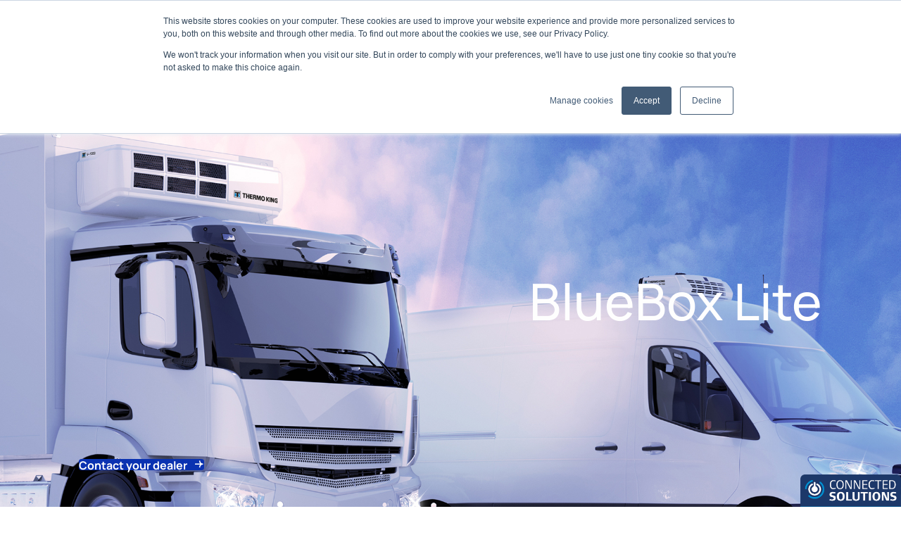

--- FILE ---
content_type: text/html; charset=UTF-8
request_url: https://europe.thermoking.com/truck/bluebox-lite
body_size: 22046
content:
<!DOCTYPE html>
<html lang="en-US">
<head>
<meta charset="UTF-8">
<script>
var gform;gform||(document.addEventListener("gform_main_scripts_loaded",function(){gform.scriptsLoaded=!0}),document.addEventListener("gform/theme/scripts_loaded",function(){gform.themeScriptsLoaded=!0}),window.addEventListener("DOMContentLoaded",function(){gform.domLoaded=!0}),gform={domLoaded:!1,scriptsLoaded:!1,themeScriptsLoaded:!1,isFormEditor:()=>"function"==typeof InitializeEditor,callIfLoaded:function(o){return!(!gform.domLoaded||!gform.scriptsLoaded||!gform.themeScriptsLoaded&&!gform.isFormEditor()||(gform.isFormEditor()&&console.warn("The use of gform.initializeOnLoaded() is deprecated in the form editor context and will be removed in Gravity Forms 3.1."),o(),0))},initializeOnLoaded:function(o){gform.callIfLoaded(o)||(document.addEventListener("gform_main_scripts_loaded",()=>{gform.scriptsLoaded=!0,gform.callIfLoaded(o)}),document.addEventListener("gform/theme/scripts_loaded",()=>{gform.themeScriptsLoaded=!0,gform.callIfLoaded(o)}),window.addEventListener("DOMContentLoaded",()=>{gform.domLoaded=!0,gform.callIfLoaded(o)}))},hooks:{action:{},filter:{}},addAction:function(o,r,e,t){gform.addHook("action",o,r,e,t)},addFilter:function(o,r,e,t){gform.addHook("filter",o,r,e,t)},doAction:function(o){gform.doHook("action",o,arguments)},applyFilters:function(o){return gform.doHook("filter",o,arguments)},removeAction:function(o,r){gform.removeHook("action",o,r)},removeFilter:function(o,r,e){gform.removeHook("filter",o,r,e)},addHook:function(o,r,e,t,n){null==gform.hooks[o][r]&&(gform.hooks[o][r]=[]);var d=gform.hooks[o][r];null==n&&(n=r+"_"+d.length),gform.hooks[o][r].push({tag:n,callable:e,priority:t=null==t?10:t})},doHook:function(r,o,e){var t;if(e=Array.prototype.slice.call(e,1),null!=gform.hooks[r][o]&&((o=gform.hooks[r][o]).sort(function(o,r){return o.priority-r.priority}),o.forEach(function(o){"function"!=typeof(t=o.callable)&&(t=window[t]),"action"==r?t.apply(null,e):e[0]=t.apply(null,e)})),"filter"==r)return e[0]},removeHook:function(o,r,t,n){var e;null!=gform.hooks[o][r]&&(e=(e=gform.hooks[o][r]).filter(function(o,r,e){return!!(null!=n&&n!=o.tag||null!=t&&t!=o.priority)}),gform.hooks[o][r]=e)}});
</script>

<meta http-equiv="X-UA-Compatible" content="IE=edge">
<meta name="viewport" content="width=device-width, initial-scale=1.0, maximum-scale=1.0, user-scalable=0, shrink-to-fit=no">
<meta name="mobile-web-app-capable" content="yes">
<meta name="apple-mobile-web-app-capable" content="yes">
<meta name="apple-mobile-web-app-title" content="Thermo King">
<link rel="profile" href="http://gmpg.org/xfn/11">
<title>BlueBox Lite &#x2d; Thermo King</title>
	<style>img:is([sizes="auto" i], [sizes^="auto," i]) { contain-intrinsic-size: 3000px 1500px }</style>
	<link rel="alternate" hreflang="en-us" href="https://europe.thermoking.com/truck/bluebox-lite" />
<link rel="alternate" hreflang="de-de" href="https://europe.thermoking.com/de/truck/bluebox-lite" />
<link rel="alternate" hreflang="es-es" href="https://europe.thermoking.com/es/truck/bluebox-lite" />
<link rel="alternate" hreflang="fr-fr" href="https://europe.thermoking.com/fr/truck/bluebox-lite" />
<link rel="alternate" hreflang="it-it" href="https://europe.thermoking.com/it/truck/bluebox-lite" />
<link rel="alternate" hreflang="x-default" href="https://europe.thermoking.com/truck/bluebox-lite" />

<!-- The SEO Framework by Sybre Waaijer -->
<meta name="robots" content="max-snippet:-1,max-image-preview:large,max-video-preview:-1" />
<link rel="canonical" href="https://europe.thermoking.com/truck/bluebox-lite" />
<meta name="description" content="Receive critical controller information along with temperature, position, and other crucial data in near real&#x2d;time thanks to 4G connectivity and high logging&#8230;" />
<meta property="og:type" content="website" />
<meta property="og:locale" content="en_US" />
<meta property="og:site_name" content="Thermo King" />
<meta property="og:title" content="BlueBox Lite" />
<meta property="og:description" content="Receive critical controller information along with temperature, position, and other crucial data in near real&#x2d;time thanks to 4G connectivity and high logging frequency. Access the data via our cost&#8230;" />
<meta property="og:url" content="https://europe.thermoking.com/truck/bluebox-lite" />
<meta property="og:image" content="https://europe.thermoking.com/wp-content/uploads/2022/11/B-series_Van_Road_City_iStock-173245396-960x540.jpg" />
<meta name="twitter:card" content="summary_large_image" />
<meta name="twitter:title" content="BlueBox Lite" />
<meta name="twitter:description" content="Receive critical controller information along with temperature, position, and other crucial data in near real&#x2d;time thanks to 4G connectivity and high logging frequency. Access the data via our cost&#8230;" />
<meta name="twitter:image" content="https://europe.thermoking.com/wp-content/uploads/2022/11/B-series_Van_Road_City_iStock-173245396-960x540.jpg" />
<script type="application/ld+json">{"@context":"https://schema.org","@graph":[{"@type":"WebSite","@id":"https://europe.thermoking.com/#/schema/WebSite","url":"https://europe.thermoking.com/","name":"Thermo King","description":"Product Solutions for the Transport Temperature Control Industry","inLanguage":"en-US","potentialAction":{"@type":"SearchAction","target":{"@type":"EntryPoint","urlTemplate":"https://europe.thermoking.com/search/{search_term_string}"},"query-input":"required name=search_term_string"},"publisher":{"@type":"Organization","@id":"https://europe.thermoking.com/#/schema/Organization","name":"Thermo King","url":"https://europe.thermoking.com/","logo":{"@type":"ImageObject","url":"https://europe-thermoking.s3.eu-west-3.amazonaws.com/wp-content/uploads/2018/12/17155315/cropped-favicon.png","contentUrl":"https://europe-thermoking.s3.eu-west-3.amazonaws.com/wp-content/uploads/2018/12/17155315/cropped-favicon.png","width":512,"height":512}}},{"@type":"WebPage","@id":"https://europe.thermoking.com/truck/bluebox-lite","url":"https://europe.thermoking.com/truck/bluebox-lite","name":"BlueBox Lite &#x2d; Thermo King","description":"Receive critical controller information along with temperature, position, and other crucial data in near real&#x2d;time thanks to 4G connectivity and high logging&#8230;","inLanguage":"en-US","isPartOf":{"@id":"https://europe.thermoking.com/#/schema/WebSite"},"breadcrumb":{"@type":"BreadcrumbList","@id":"https://europe.thermoking.com/#/schema/BreadcrumbList","itemListElement":[{"@type":"ListItem","position":1,"item":"https://europe.thermoking.com/","name":"Thermo King"},{"@type":"ListItem","position":2,"item":"https://europe.thermoking.com/truck","name":"Truck"},{"@type":"ListItem","position":3,"name":"BlueBox Lite"}]},"potentialAction":{"@type":"ReadAction","target":"https://europe.thermoking.com/truck/bluebox-lite"}}]}</script>
<!-- / The SEO Framework by Sybre Waaijer | 9.29ms meta | 1.38ms boot -->

<link rel='stylesheet' id='wp-block-library-css' href='https://europe.thermoking.com/wp-includes/css/dist/block-library/style.min.css?ver=6.7.4' media='all' />
<style id='global-styles-inline-css'>
:root{--wp--preset--aspect-ratio--square: 1;--wp--preset--aspect-ratio--4-3: 4/3;--wp--preset--aspect-ratio--3-4: 3/4;--wp--preset--aspect-ratio--3-2: 3/2;--wp--preset--aspect-ratio--2-3: 2/3;--wp--preset--aspect-ratio--16-9: 16/9;--wp--preset--aspect-ratio--9-16: 9/16;--wp--preset--color--black: #000000;--wp--preset--color--cyan-bluish-gray: #abb8c3;--wp--preset--color--white: #ffffff;--wp--preset--color--pale-pink: #f78da7;--wp--preset--color--vivid-red: #cf2e2e;--wp--preset--color--luminous-vivid-orange: #ff6900;--wp--preset--color--luminous-vivid-amber: #fcb900;--wp--preset--color--light-green-cyan: #7bdcb5;--wp--preset--color--vivid-green-cyan: #00d084;--wp--preset--color--pale-cyan-blue: #8ed1fc;--wp--preset--color--vivid-cyan-blue: #0693e3;--wp--preset--color--vivid-purple: #9b51e0;--wp--preset--color--innovation-blue: #0A32B1;--wp--preset--color--thermo-blue: #008FD2;--wp--preset--color--neutral-gray: #D7D7D7;--wp--preset--color--dim-gray: #707070;--wp--preset--color--impact-navy: #092980;--wp--preset--color--ice-blue: #0095FD;--wp--preset--color--brand: #0090dd;--wp--preset--color--primary: #0090dd;--wp--preset--color--secondary: #14B8A6;--wp--preset--color--black-60: rgba(0,0,0,0.60);--wp--preset--color--black-50: rgba(0,0,0,0.50);--wp--preset--color--dark: #222222;--wp--preset--color--light: #D8DCE5;--wp--preset--color--french-gray: #CACACE;--wp--preset--color--french-grey: #D1D3D7;--wp--preset--color--anti-flash-white: #EAEBF0;--wp--preset--color--white-smoke: #f3f3f3;--wp--preset--color--transparent: rgba(0,0,0,0);--wp--preset--gradient--vivid-cyan-blue-to-vivid-purple: linear-gradient(135deg,rgba(6,147,227,1) 0%,rgb(155,81,224) 100%);--wp--preset--gradient--light-green-cyan-to-vivid-green-cyan: linear-gradient(135deg,rgb(122,220,180) 0%,rgb(0,208,130) 100%);--wp--preset--gradient--luminous-vivid-amber-to-luminous-vivid-orange: linear-gradient(135deg,rgba(252,185,0,1) 0%,rgba(255,105,0,1) 100%);--wp--preset--gradient--luminous-vivid-orange-to-vivid-red: linear-gradient(135deg,rgba(255,105,0,1) 0%,rgb(207,46,46) 100%);--wp--preset--gradient--very-light-gray-to-cyan-bluish-gray: linear-gradient(135deg,rgb(238,238,238) 0%,rgb(169,184,195) 100%);--wp--preset--gradient--cool-to-warm-spectrum: linear-gradient(135deg,rgb(74,234,220) 0%,rgb(151,120,209) 20%,rgb(207,42,186) 40%,rgb(238,44,130) 60%,rgb(251,105,98) 80%,rgb(254,248,76) 100%);--wp--preset--gradient--blush-light-purple: linear-gradient(135deg,rgb(255,206,236) 0%,rgb(152,150,240) 100%);--wp--preset--gradient--blush-bordeaux: linear-gradient(135deg,rgb(254,205,165) 0%,rgb(254,45,45) 50%,rgb(107,0,62) 100%);--wp--preset--gradient--luminous-dusk: linear-gradient(135deg,rgb(255,203,112) 0%,rgb(199,81,192) 50%,rgb(65,88,208) 100%);--wp--preset--gradient--pale-ocean: linear-gradient(135deg,rgb(255,245,203) 0%,rgb(182,227,212) 50%,rgb(51,167,181) 100%);--wp--preset--gradient--electric-grass: linear-gradient(135deg,rgb(202,248,128) 0%,rgb(113,206,126) 100%);--wp--preset--gradient--midnight: linear-gradient(135deg,rgb(2,3,129) 0%,rgb(40,116,252) 100%);--wp--preset--gradient--horizontal-dark-left-to-transparent-right: linear-gradient(90deg, #222222 0%, rgba(34,34,34,0.00) 100%);--wp--preset--gradient--vertical-dark-bottom-to-transparent-top: linear-gradient(0deg, #222222 0%, rgba(34,34,34,0.00) 50%);--wp--preset--gradient--cover-50-soft-vertical: linear-gradient(to bottom, rgba(0,0,0,.35) 0%,rgba(0,0,0,0) 50%);;--wp--preset--gradient--cover-5050-vertical: linear-gradient(to bottom, rgba(0,0,0,.5) 0%,rgba(0,0,0,0) 50%,rgba(0,0,0,0) 50%,rgba(0,0,0,.5) 100%);;--wp--preset--gradient--cover-50-vertical: linear-gradient(to bottom, rgba(0,0,0,.5) 0%,rgba(0,0,0,0) 50%);;--wp--preset--gradient--cover-b-100-40-0-vertical: linear-gradient(to top, rgba(0,0,0,1) 0%,rgba(0,0,0,1) 40%,rgba(0,0,0,1) 40%,rgba(0,0,0,0) 100%);;--wp--preset--font-size--small: 13px;--wp--preset--font-size--medium: 20px;--wp--preset--font-size--large: 36px;--wp--preset--font-size--x-large: 42px;--wp--preset--font-size--2-xs: 0.625rem;--wp--preset--font-size--xs: 0.75rem;--wp--preset--font-size--sm: 0.875rem;--wp--preset--font-size--base: 1rem;--wp--preset--font-size--lg: 1.125rem;--wp--preset--font-size--xl: 1.25rem;--wp--preset--font-size--2-xl: 1.5rem;--wp--preset--font-size--3-xl: 1.875rem;--wp--preset--font-size--3-5-xl: 2.0625rem;--wp--preset--font-size--4-xl: 2.25rem;--wp--preset--font-size--5-xl: 3rem;--wp--preset--font-size--6-xl: 3.75rem;--wp--preset--font-size--7-xl: 4.5rem;--wp--preset--font-size--7-5-xl: 5.25rem;--wp--preset--font-size--8-xl: 6rem;--wp--preset--font-size--9-xl: 8rem;--wp--preset--font-family--open-sans: Open Sans;--wp--preset--font-family--tk-manrope: TK Manrope;--wp--preset--font-family--proxima-nova: Proxima Nova;--wp--preset--spacing--20: 0.44rem;--wp--preset--spacing--30: 0.67rem;--wp--preset--spacing--40: 1rem;--wp--preset--spacing--50: 1.5rem;--wp--preset--spacing--60: 2.25rem;--wp--preset--spacing--70: 3.38rem;--wp--preset--spacing--80: 5.06rem;--wp--preset--spacing--0025: 0.25rem;--wp--preset--spacing--0050: 0.5rem;--wp--preset--spacing--0100: 1rem;--wp--preset--spacing--0200: 2rem;--wp--preset--spacing--0250: 2.5rem;--wp--preset--spacing--0300: 3rem;--wp--preset--spacing--0400: 4rem;--wp--preset--spacing--0500: 5rem;--wp--preset--spacing--0600: 6rem;--wp--preset--spacing--0800: 8rem;--wp--preset--spacing--1000: 10rem;--wp--preset--spacing--1200: 12rem;--wp--preset--spacing--header-horizontal-offset: 4rem;--wp--preset--spacing--header-vertical-offset: 3rem;--wp--preset--spacing--section-vertical-offset: 4rem;--wp--preset--spacing--section-as-parent-vertical-offset: 2rem;--wp--preset--shadow--natural: 6px 6px 9px rgba(0, 0, 0, 0.2);--wp--preset--shadow--deep: 12px 12px 50px rgba(0, 0, 0, 0.4);--wp--preset--shadow--sharp: 6px 6px 0px rgba(0, 0, 0, 0.2);--wp--preset--shadow--outlined: 6px 6px 0px -3px rgba(255, 255, 255, 1), 6px 6px rgba(0, 0, 0, 1);--wp--preset--shadow--crisp: 6px 6px 0px rgba(0, 0, 0, 1);}:root { --wp--style--global--content-size: 820px;--wp--style--global--wide-size: 1420px; }:where(body) { margin: 0; }.wp-site-blocks > .alignleft { float: left; margin-right: 2em; }.wp-site-blocks > .alignright { float: right; margin-left: 2em; }.wp-site-blocks > .aligncenter { justify-content: center; margin-left: auto; margin-right: auto; }:where(.is-layout-flex){gap: 0.5em;}:where(.is-layout-grid){gap: 0.5em;}.is-layout-flow > .alignleft{float: left;margin-inline-start: 0;margin-inline-end: 2em;}.is-layout-flow > .alignright{float: right;margin-inline-start: 2em;margin-inline-end: 0;}.is-layout-flow > .aligncenter{margin-left: auto !important;margin-right: auto !important;}.is-layout-constrained > .alignleft{float: left;margin-inline-start: 0;margin-inline-end: 2em;}.is-layout-constrained > .alignright{float: right;margin-inline-start: 2em;margin-inline-end: 0;}.is-layout-constrained > .aligncenter{margin-left: auto !important;margin-right: auto !important;}.is-layout-constrained > :where(:not(.alignleft):not(.alignright):not(.alignfull)){max-width: var(--wp--style--global--content-size);margin-left: auto !important;margin-right: auto !important;}.is-layout-constrained > .alignwide{max-width: var(--wp--style--global--wide-size);}body .is-layout-flex{display: flex;}.is-layout-flex{flex-wrap: wrap;align-items: center;}.is-layout-flex > :is(*, div){margin: 0;}body .is-layout-grid{display: grid;}.is-layout-grid > :is(*, div){margin: 0;}body{padding-top: 0px;padding-right: 0px;padding-bottom: 0px;padding-left: 0px;}a:where(:not(.wp-element-button)){text-decoration: underline;}:root :where(.wp-element-button, .wp-block-button__link){background-color: #32373c;border-width: 0;color: #fff;font-family: inherit;font-size: inherit;line-height: inherit;padding: calc(0.667em + 2px) calc(1.333em + 2px);text-decoration: none;}.has-black-color{color: var(--wp--preset--color--black) !important;}.has-cyan-bluish-gray-color{color: var(--wp--preset--color--cyan-bluish-gray) !important;}.has-white-color{color: var(--wp--preset--color--white) !important;}.has-pale-pink-color{color: var(--wp--preset--color--pale-pink) !important;}.has-vivid-red-color{color: var(--wp--preset--color--vivid-red) !important;}.has-luminous-vivid-orange-color{color: var(--wp--preset--color--luminous-vivid-orange) !important;}.has-luminous-vivid-amber-color{color: var(--wp--preset--color--luminous-vivid-amber) !important;}.has-light-green-cyan-color{color: var(--wp--preset--color--light-green-cyan) !important;}.has-vivid-green-cyan-color{color: var(--wp--preset--color--vivid-green-cyan) !important;}.has-pale-cyan-blue-color{color: var(--wp--preset--color--pale-cyan-blue) !important;}.has-vivid-cyan-blue-color{color: var(--wp--preset--color--vivid-cyan-blue) !important;}.has-vivid-purple-color{color: var(--wp--preset--color--vivid-purple) !important;}.has-innovation-blue-color{color: var(--wp--preset--color--innovation-blue) !important;}.has-thermo-blue-color{color: var(--wp--preset--color--thermo-blue) !important;}.has-neutral-gray-color{color: var(--wp--preset--color--neutral-gray) !important;}.has-dim-gray-color{color: var(--wp--preset--color--dim-gray) !important;}.has-impact-navy-color{color: var(--wp--preset--color--impact-navy) !important;}.has-ice-blue-color{color: var(--wp--preset--color--ice-blue) !important;}.has-brand-color{color: var(--wp--preset--color--brand) !important;}.has-primary-color{color: var(--wp--preset--color--primary) !important;}.has-secondary-color{color: var(--wp--preset--color--secondary) !important;}.has-black-60-color{color: var(--wp--preset--color--black-60) !important;}.has-black-50-color{color: var(--wp--preset--color--black-50) !important;}.has-dark-color{color: var(--wp--preset--color--dark) !important;}.has-light-color{color: var(--wp--preset--color--light) !important;}.has-french-gray-color{color: var(--wp--preset--color--french-gray) !important;}.has-french-grey-color{color: var(--wp--preset--color--french-grey) !important;}.has-anti-flash-white-color{color: var(--wp--preset--color--anti-flash-white) !important;}.has-white-smoke-color{color: var(--wp--preset--color--white-smoke) !important;}.has-transparent-color{color: var(--wp--preset--color--transparent) !important;}.has-black-background-color{background-color: var(--wp--preset--color--black) !important;}.has-cyan-bluish-gray-background-color{background-color: var(--wp--preset--color--cyan-bluish-gray) !important;}.has-white-background-color{background-color: var(--wp--preset--color--white) !important;}.has-pale-pink-background-color{background-color: var(--wp--preset--color--pale-pink) !important;}.has-vivid-red-background-color{background-color: var(--wp--preset--color--vivid-red) !important;}.has-luminous-vivid-orange-background-color{background-color: var(--wp--preset--color--luminous-vivid-orange) !important;}.has-luminous-vivid-amber-background-color{background-color: var(--wp--preset--color--luminous-vivid-amber) !important;}.has-light-green-cyan-background-color{background-color: var(--wp--preset--color--light-green-cyan) !important;}.has-vivid-green-cyan-background-color{background-color: var(--wp--preset--color--vivid-green-cyan) !important;}.has-pale-cyan-blue-background-color{background-color: var(--wp--preset--color--pale-cyan-blue) !important;}.has-vivid-cyan-blue-background-color{background-color: var(--wp--preset--color--vivid-cyan-blue) !important;}.has-vivid-purple-background-color{background-color: var(--wp--preset--color--vivid-purple) !important;}.has-innovation-blue-background-color{background-color: var(--wp--preset--color--innovation-blue) !important;}.has-thermo-blue-background-color{background-color: var(--wp--preset--color--thermo-blue) !important;}.has-neutral-gray-background-color{background-color: var(--wp--preset--color--neutral-gray) !important;}.has-dim-gray-background-color{background-color: var(--wp--preset--color--dim-gray) !important;}.has-impact-navy-background-color{background-color: var(--wp--preset--color--impact-navy) !important;}.has-ice-blue-background-color{background-color: var(--wp--preset--color--ice-blue) !important;}.has-brand-background-color{background-color: var(--wp--preset--color--brand) !important;}.has-primary-background-color{background-color: var(--wp--preset--color--primary) !important;}.has-secondary-background-color{background-color: var(--wp--preset--color--secondary) !important;}.has-black-60-background-color{background-color: var(--wp--preset--color--black-60) !important;}.has-black-50-background-color{background-color: var(--wp--preset--color--black-50) !important;}.has-dark-background-color{background-color: var(--wp--preset--color--dark) !important;}.has-light-background-color{background-color: var(--wp--preset--color--light) !important;}.has-french-gray-background-color{background-color: var(--wp--preset--color--french-gray) !important;}.has-french-grey-background-color{background-color: var(--wp--preset--color--french-grey) !important;}.has-anti-flash-white-background-color{background-color: var(--wp--preset--color--anti-flash-white) !important;}.has-white-smoke-background-color{background-color: var(--wp--preset--color--white-smoke) !important;}.has-transparent-background-color{background-color: var(--wp--preset--color--transparent) !important;}.has-black-border-color{border-color: var(--wp--preset--color--black) !important;}.has-cyan-bluish-gray-border-color{border-color: var(--wp--preset--color--cyan-bluish-gray) !important;}.has-white-border-color{border-color: var(--wp--preset--color--white) !important;}.has-pale-pink-border-color{border-color: var(--wp--preset--color--pale-pink) !important;}.has-vivid-red-border-color{border-color: var(--wp--preset--color--vivid-red) !important;}.has-luminous-vivid-orange-border-color{border-color: var(--wp--preset--color--luminous-vivid-orange) !important;}.has-luminous-vivid-amber-border-color{border-color: var(--wp--preset--color--luminous-vivid-amber) !important;}.has-light-green-cyan-border-color{border-color: var(--wp--preset--color--light-green-cyan) !important;}.has-vivid-green-cyan-border-color{border-color: var(--wp--preset--color--vivid-green-cyan) !important;}.has-pale-cyan-blue-border-color{border-color: var(--wp--preset--color--pale-cyan-blue) !important;}.has-vivid-cyan-blue-border-color{border-color: var(--wp--preset--color--vivid-cyan-blue) !important;}.has-vivid-purple-border-color{border-color: var(--wp--preset--color--vivid-purple) !important;}.has-innovation-blue-border-color{border-color: var(--wp--preset--color--innovation-blue) !important;}.has-thermo-blue-border-color{border-color: var(--wp--preset--color--thermo-blue) !important;}.has-neutral-gray-border-color{border-color: var(--wp--preset--color--neutral-gray) !important;}.has-dim-gray-border-color{border-color: var(--wp--preset--color--dim-gray) !important;}.has-impact-navy-border-color{border-color: var(--wp--preset--color--impact-navy) !important;}.has-ice-blue-border-color{border-color: var(--wp--preset--color--ice-blue) !important;}.has-brand-border-color{border-color: var(--wp--preset--color--brand) !important;}.has-primary-border-color{border-color: var(--wp--preset--color--primary) !important;}.has-secondary-border-color{border-color: var(--wp--preset--color--secondary) !important;}.has-black-60-border-color{border-color: var(--wp--preset--color--black-60) !important;}.has-black-50-border-color{border-color: var(--wp--preset--color--black-50) !important;}.has-dark-border-color{border-color: var(--wp--preset--color--dark) !important;}.has-light-border-color{border-color: var(--wp--preset--color--light) !important;}.has-french-gray-border-color{border-color: var(--wp--preset--color--french-gray) !important;}.has-french-grey-border-color{border-color: var(--wp--preset--color--french-grey) !important;}.has-anti-flash-white-border-color{border-color: var(--wp--preset--color--anti-flash-white) !important;}.has-white-smoke-border-color{border-color: var(--wp--preset--color--white-smoke) !important;}.has-transparent-border-color{border-color: var(--wp--preset--color--transparent) !important;}.has-vivid-cyan-blue-to-vivid-purple-gradient-background{background: var(--wp--preset--gradient--vivid-cyan-blue-to-vivid-purple) !important;}.has-light-green-cyan-to-vivid-green-cyan-gradient-background{background: var(--wp--preset--gradient--light-green-cyan-to-vivid-green-cyan) !important;}.has-luminous-vivid-amber-to-luminous-vivid-orange-gradient-background{background: var(--wp--preset--gradient--luminous-vivid-amber-to-luminous-vivid-orange) !important;}.has-luminous-vivid-orange-to-vivid-red-gradient-background{background: var(--wp--preset--gradient--luminous-vivid-orange-to-vivid-red) !important;}.has-very-light-gray-to-cyan-bluish-gray-gradient-background{background: var(--wp--preset--gradient--very-light-gray-to-cyan-bluish-gray) !important;}.has-cool-to-warm-spectrum-gradient-background{background: var(--wp--preset--gradient--cool-to-warm-spectrum) !important;}.has-blush-light-purple-gradient-background{background: var(--wp--preset--gradient--blush-light-purple) !important;}.has-blush-bordeaux-gradient-background{background: var(--wp--preset--gradient--blush-bordeaux) !important;}.has-luminous-dusk-gradient-background{background: var(--wp--preset--gradient--luminous-dusk) !important;}.has-pale-ocean-gradient-background{background: var(--wp--preset--gradient--pale-ocean) !important;}.has-electric-grass-gradient-background{background: var(--wp--preset--gradient--electric-grass) !important;}.has-midnight-gradient-background{background: var(--wp--preset--gradient--midnight) !important;}.has-horizontal-dark-left-to-transparent-right-gradient-background{background: var(--wp--preset--gradient--horizontal-dark-left-to-transparent-right) !important;}.has-vertical-dark-bottom-to-transparent-top-gradient-background{background: var(--wp--preset--gradient--vertical-dark-bottom-to-transparent-top) !important;}.has-cover-50-soft-vertical-gradient-background{background: var(--wp--preset--gradient--cover-50-soft-vertical) !important;}.has-cover-5050-vertical-gradient-background{background: var(--wp--preset--gradient--cover-5050-vertical) !important;}.has-cover-50-vertical-gradient-background{background: var(--wp--preset--gradient--cover-50-vertical) !important;}.has-cover-b-100-40-0-vertical-gradient-background{background: var(--wp--preset--gradient--cover-b-100-40-0-vertical) !important;}.has-small-font-size{font-size: var(--wp--preset--font-size--small) !important;}.has-medium-font-size{font-size: var(--wp--preset--font-size--medium) !important;}.has-large-font-size{font-size: var(--wp--preset--font-size--large) !important;}.has-x-large-font-size{font-size: var(--wp--preset--font-size--x-large) !important;}.has-2-xs-font-size{font-size: var(--wp--preset--font-size--2-xs) !important;}.has-xs-font-size{font-size: var(--wp--preset--font-size--xs) !important;}.has-sm-font-size{font-size: var(--wp--preset--font-size--sm) !important;}.has-base-font-size{font-size: var(--wp--preset--font-size--base) !important;}.has-lg-font-size{font-size: var(--wp--preset--font-size--lg) !important;}.has-xl-font-size{font-size: var(--wp--preset--font-size--xl) !important;}.has-2-xl-font-size{font-size: var(--wp--preset--font-size--2-xl) !important;}.has-3-xl-font-size{font-size: var(--wp--preset--font-size--3-xl) !important;}.has-3-5-xl-font-size{font-size: var(--wp--preset--font-size--3-5-xl) !important;}.has-4-xl-font-size{font-size: var(--wp--preset--font-size--4-xl) !important;}.has-5-xl-font-size{font-size: var(--wp--preset--font-size--5-xl) !important;}.has-6-xl-font-size{font-size: var(--wp--preset--font-size--6-xl) !important;}.has-7-xl-font-size{font-size: var(--wp--preset--font-size--7-xl) !important;}.has-7-5-xl-font-size{font-size: var(--wp--preset--font-size--7-5-xl) !important;}.has-8-xl-font-size{font-size: var(--wp--preset--font-size--8-xl) !important;}.has-9-xl-font-size{font-size: var(--wp--preset--font-size--9-xl) !important;}.has-open-sans-font-family{font-family: var(--wp--preset--font-family--open-sans) !important;}.has-tk-manrope-font-family{font-family: var(--wp--preset--font-family--tk-manrope) !important;}.has-proxima-nova-font-family{font-family: var(--wp--preset--font-family--proxima-nova) !important;}
:where(.wp-block-post-template.is-layout-flex){gap: 1.25em;}:where(.wp-block-post-template.is-layout-grid){gap: 1.25em;}
:where(.wp-block-columns.is-layout-flex){gap: 2em;}:where(.wp-block-columns.is-layout-grid){gap: 2em;}
:root :where(.wp-block-pullquote){font-size: 1.5em;line-height: 1.6;}
</style>
<link rel='stylesheet' id='wpml-menu-item-0-css' href='https://europe.thermoking.com/wp-content/plugins/sitepress-multilingual-cms/templates/language-switchers/menu-item/style.min.css?ver=1' media='all' />
<link rel='stylesheet' id='thetheme-css' href='https://europe.thermoking.com/wp-content/themes/thethemefortkv2/css/app.css?ver=1769770047' media='all' />
<script id="wpml-cookie-js-extra">
var wpml_cookies = {"wp-wpml_current_language":{"value":"en","expires":1,"path":"\/"}};
var wpml_cookies = {"wp-wpml_current_language":{"value":"en","expires":1,"path":"\/"}};
</script>
<script src="https://europe.thermoking.com/wp-content/plugins/sitepress-multilingual-cms/res/js/cookies/language-cookie.js?ver=476000" id="wpml-cookie-js" defer data-wp-strategy="defer"></script>
<script src="https://europe.thermoking.com/wp-includes/js/jquery/jquery.min.js?ver=3.7.1" id="jquery-core-js"></script>
<script src="https://europe.thermoking.com/wp-includes/js/jquery/jquery-migrate.min.js?ver=3.4.1" id="jquery-migrate-js"></script>
<link rel="https://api.w.org/" href="https://europe.thermoking.com/wp-json/" /><link rel="alternate" title="JSON" type="application/json" href="https://europe.thermoking.com/wp-json/wp/v2/pages/64796" /><link rel="alternate" title="oEmbed (JSON)" type="application/json+oembed" href="https://europe.thermoking.com/wp-json/oembed/1.0/embed?url=https%3A%2F%2Feurope.thermoking.com%2Ftruck%2Fbluebox-lite" />
<link rel="alternate" title="oEmbed (XML)" type="text/xml+oembed" href="https://europe.thermoking.com/wp-json/oembed/1.0/embed?url=https%3A%2F%2Feurope.thermoking.com%2Ftruck%2Fbluebox-lite&#038;format=xml" />
<meta name="generator" content="WPML ver:4.7.6 stt:1,4,3,27,2;" />
<link rel="icon" href="https://europe-thermoking.s3.eu-west-3.amazonaws.com/wp-content/uploads/2018/12/17155315/cropped-favicon-32x32.png" sizes="32x32" />
<link rel="icon" href="https://europe-thermoking.s3.eu-west-3.amazonaws.com/wp-content/uploads/2018/12/17155315/cropped-favicon-192x192.png" sizes="192x192" />
<link rel="apple-touch-icon" href="https://europe-thermoking.s3.eu-west-3.amazonaws.com/wp-content/uploads/2018/12/17155315/cropped-favicon-180x180.png" />
<meta name="msapplication-TileImage" content="https://europe-thermoking.s3.eu-west-3.amazonaws.com/wp-content/uploads/2018/12/17155315/cropped-favicon-270x270.png" />

<!-- Trackers -->
<script>
(function(w,d,s,l,i){w[l]=w[l]||[];w[l].push({'gtm.start':
new Date().getTime(),event:'gtm.js'});var f=d.getElementsByTagName(s)[0],
j=d.createElement(s),dl=l!='dataLayer'?'&l='+l:'';j.async=true;j.src=
'https://www.googletagmanager.com/gtm.js?id='+i+dl;f.parentNode.insertBefore(j,f);
})(window,document,'script','dataLayer','GTM-WGP22GR');

!function(f,b,e,v,n,t,s){if(f.fbq)return;n=f.fbq=function(){n.callMethod?
n.callMethod.apply(n,arguments):n.queue.push(arguments)};if(!f._fbq)f._fbq=n;
n.push=n;n.loaded=!0;n.version='2.0';n.queue=[];t=b.createElement(e);t.async=!0;
t.src=v;s=b.getElementsByTagName(e)[0];s.parentNode.insertBefore(t,s)}(window,
document,'script','https://connect.facebook.net/en_US/fbevents.js');
fbq('init', '171981739906786');
fbq('track', "PageView");
</script>
<noscript><img height="1" width="1" style="display:none" src="https://www.facebook.com/tr?id=171981739906786&ev=PageView&noscript=1"/></noscript>
<!-- / Trackers -->

</head>
<body class="page-template-default page page-id-64796 page-child parent-pageid-12 wp-embed-responsive  is-v1 page-bluebox-lite bluebox-lite truck parent-truck">

<div class="all">


<aside class="wp-block-group alignfull header-aside has-innovation-blue-background-color has-background is-layout-flow wp-block-group-is-layout-flow" id="nav-products">
<div class="wp-block-columns is-layout-flex wp-container-core-columns-is-layout-1 wp-block-columns-is-layout-flex">
<div class="wp-block-column is-layout-flow wp-block-column-is-layout-flow">
<p class="has-white-color has-text-color has-link-color wp-elements-595232a2f9610f8be3433bc97845dbeb"><strong>Transport Refrigeration</strong></p>



<p><a href="https://europe.thermoking.com/advancer">Trailer</a></p>



<p><a href="https://europe.thermoking.com/truck">Truck</a></p>



<p><a href="https://europe.thermoking.com/direct-drive">Small Truck</a></p>



<p><a href="https://thermoking-globalsolutions.com/" target="_blank" rel="noreferrer noopener">Container</a></p>
</div>



<div class="wp-block-column is-layout-flow wp-block-column-is-layout-flow">
<p class="ga-cta_products_sustainable_power has-white-color has-text-color has-link-color wp-elements-077ded93b34a73afe39ad3b769660912"><strong><a href="https://europe.thermoking.com/powersolutions/" data-type="link" data-id="https://europe.thermoking.com/powersolutions/">Sustainable Power</a> </strong><a href="/" data-type="page" data-id="69890"><i class="tk-icon tk-icon-arrow-right"></i></a></p>



<p class="ga-cta_products_axlepower"><a href="https://europe.thermoking.com/advancer/axlepower-powered-by-the-road/" data-type="link" data-id="https://europe.thermoking.com/advancer/axlepower-powered-by-the-road/">AxlePower</a></p>



<p class="ga-cta_products_battery_packs"><a href="https://europe.thermoking.com/powersolutions/battery-packs" data-type="link" data-id="https://europe.thermoking.com/powersolutions/battery-packs">Battery Packs</a></p>



<p><a href="https://europe.thermoking.com/accessories/power-management/thermolite-solar-panels" data-type="page" data-id="378">Solar Panels</a></p>
</div>



<div class="wp-block-column is-layout-flow wp-block-column-is-layout-flow">
<p class="has-white-color has-text-color has-link-color wp-elements-848502480fca88eadae5709d1d227506"><strong>Mobile refrigeration &amp; storage</strong></p>



<p><a href="https://europe.thermoking.com/coldcube">ColdCube&#x2122;</a></p>



<p><a href="https://europe.thermoking.com/cold-storage-solutions">Ultra-Cold Storage</a></p>
</div>



<div class="wp-block-column is-layout-flow wp-block-column-is-layout-flow">
<p class="has-white-color has-text-color has-link-color wp-elements-a46f0167225230bf2bd1f80aaa5efb15"><strong>Passenger Comfort</strong></p>



<p><a href="https://europe.thermoking.com/bus-hvac">Bus – HVAC</a></p>



<p><a href="https://europe.thermoking.com/rail-hvac">Rail – HVAC</a></p>
</div>
</div>
</aside>



<aside class="wp-block-group alignfull header-aside has-innovation-blue-background-color has-background is-layout-flow wp-block-group-is-layout-flow" id="nav-services">
<div class="wp-block-columns is-layout-flex wp-container-core-columns-is-layout-2 wp-block-columns-is-layout-flex">
<div class="wp-block-column is-layout-flow wp-block-column-is-layout-flow">
<p class="has-white-color has-text-color has-link-color wp-elements-01a1f3e27630f6f12bda04049a5ad5fb"><a href="https://europe.thermoking.com/max-your-cool" data-type="page" data-id="65821"><strong>Services</strong></a>‎</p>



<p><a href="https://europe.thermoking.com/applications/connected-solutions">Telematics</a></p>



<p><a href="https://europe.thermoking.com/thermokare">Service Contracts</a></p>



<p><a href="https://europe.thermoking.com/genuine-parts" data-type="page" data-id="29">Genuine Parts</a></p>



<p><a href="https://europe.thermoking.com/accessories" data-type="page" data-id="24">Upgrades</a></p>
</div>



<div class="wp-block-column is-layout-flow wp-block-column-is-layout-flow">
<p class="has-white-color has-text-color has-link-color wp-elements-f8465ec9c755b289e84098fb9ceffd65"><strong>Rental Services</strong></p>



<p class="ga-cta_rental_services_axlepower_rental"><a href="https://europe.thermoking.com/rentalsolutions/axlepowertrailerrental" data-type="page" data-id="76654">AxlePower Trailer Rental</a></p>



<p class="ga-cta_rental_services_battery_rental"><a href="https://europe.thermoking.com/rentalsolutions/highvoltagebatteryrental" data-type="page" data-id="75063">High Voltage Battery Rental</a></p>
</div>



<div class="wp-block-column is-layout-flow wp-block-column-is-layout-flow">
<p class="has-white-color has-text-color has-link-color wp-elements-ba250a7cf5e4d350621b32401dc3f7b8"><a href="https://europe.thermoking.com/max-your-cool" data-type="page" data-id="65821"><strong>Max Your Cool</strong></a></p>



<p><a href="https://europe.thermoking.com/max-your-cool/uptime" data-type="page" data-id="65860">Maximize your Uptime</a></p>



<p><a href="https://europe.thermoking.com/max-your-cool/control" data-type="page" data-id="65894">Maximize your Control</a></p>



<p><a href="https://europe.thermoking.com/max-your-cool/sustainability" data-type="page" data-id="65892">Maximize your Sustainability</a></p>



<p><a href="https://europe.thermoking.com/max-your-cool/savings" data-type="page" data-id="65893">Maximize your Savings</a></p>
</div>



<div class="wp-block-column is-layout-flow wp-block-column-is-layout-flow"></div>
</div>
</aside>



<aside class="wp-block-group alignfull header-aside has-innovation-blue-background-color has-background is-layout-flow wp-block-group-is-layout-flow" id="nav-applications">
<div class="wp-block-columns is-layout-flex wp-container-core-columns-is-layout-3 wp-block-columns-is-layout-flex">
<div class="wp-block-column is-layout-flow wp-block-column-is-layout-flow">
<p><a href="https://europe.thermoking.com/tk-pharmasolutions">Pharma Transport</a></p>



<p><a href="https://europe.thermoking.com/applications/vaccine-storage-and-transport-solutions">Vaccine storage and transport solutions</a></p>



<p><a href="https://europe.thermoking.com/intermodal-solutions">Intermodal Transport</a></p>



<p><a href="https://europe.thermoking.com/retail-solutions">Retail Transport</a></p>
</div>



<div class="wp-block-column is-layout-flow wp-block-column-is-layout-flow">
<p><a href="https://europe.thermoking.com/applications/last-mile-solutions">Last Mile Delivery</a></p>



<p><a href="https://europe.thermoking.com/sustainable-solutions">Sustainability</a></p>



<p><a href="https://europe.thermoking.com/noise-solutions">Low Noise</a></p>



<p><a href="https://europe.thermoking.com/applications/connected-solutions">Connected Solutions</a></p>
</div>



<div class="wp-block-column is-layout-flow wp-block-column-is-layout-flow">
<p><a href="https://europe.thermoking.com/cold-storage-solutions">Cold Storage Solutions</a></p>



<p><a href="https://europe.thermoking.com/air-solutions">Air Solutions</a></p>
</div>



<div class="wp-block-column is-layout-flow wp-block-column-is-layout-flow"></div>
</div>
</aside>



<aside class="wp-block-group alignfull header-aside has-innovation-blue-background-color has-background is-layout-flow wp-block-group-is-layout-flow" id="nav-rental">
<div class="wp-block-columns is-layout-flex wp-container-core-columns-is-layout-4 wp-block-columns-is-layout-flex">
<div class="wp-block-column is-layout-flow wp-block-column-is-layout-flow">
<p><a href="https://europe.thermoking.com/electrification/rental" data-type="link" data-id="https://europe.thermoking.com/electrification/rental">Axle Power trailer Rental</a></p>



<p><a href="https://europe.thermoking.com/electrification/rental" data-type="link" data-id="https://europe.thermoking.com/electrification/rental">High Voltage Battery Rental</a></p>



<p><a href="https://europe.thermoking.com/electrification/rental" data-type="link" data-id="https://europe.thermoking.com/electrification/rental">Cold Storage Rental</a></p>
</div>



<div class="wp-block-column is-layout-flow wp-block-column-is-layout-flow"></div>



<div class="wp-block-column is-layout-flow wp-block-column-is-layout-flow"></div>



<div class="wp-block-column is-layout-flow wp-block-column-is-layout-flow"></div>
</div>
</aside>



<aside class="wp-block-group alignfull header-nav has-white-color has-innovation-blue-background-color has-text-color has-background has-link-color wp-elements-b7c7d1812bf0e410aee1a8b1fd09a7f4 is-layout-flow wp-block-group-is-layout-flow">
<div class="wp-block-group is-layout-grid wp-container-core-group-is-layout-8 wp-block-group-is-layout-grid">
<div class="wp-block-group is-layout-constrained wp-block-group-is-layout-constrained">
<p><a href="https://europe.thermoking.com/advancer">Trailer</a></p>



<p><a href="https://europe.thermoking.com/truck">Truck</a></p>



<p><a href="https://europe.thermoking.com/direct-drive">Small Truck</a></p>



<p><a href="https://thermoking-globalsolutions.com/" target="_blank" rel="noreferrer noopener">Container</a></p>



<p><a href="https://europe.thermoking.com/advancer/axlepower-powered-by-the-road/" data-type="link" data-id="https://europe.thermoking.com/advancer/axlepower-powered-by-the-road/">AxlePower</a></p>



<p><a href="https://europe.thermoking.com/powersolutions/battery-packs" data-type="link" data-id="https://europe.thermoking.com/powersolutions/battery-packs">Battery Packs</a></p>



<p><a href="https://europe.thermoking.com/accessories/power-management/thermolite-solar-panels" data-type="page" data-id="378">Solar Panels</a></p>



<p><a href="https://europe.thermoking.com/coldcube">ColdCube&#x2122;</a></p>



<p><a href="https://europe.thermoking.com/cold-storage-solutions">Ultra-Cold Storage</a></p>



<p><a href="https://europe.thermoking.com/bus-hvac">Bus – HVAC</a></p>



<p><a href="https://europe.thermoking.com/rail-hvac">Rail – HVAC</a></p>
</div>



<div class="wp-block-group is-layout-constrained wp-block-group-is-layout-constrained">
<p><a href="https://europe.thermoking.com/applications/connected-solutions">Telematics</a></p>



<p><a href="https://europe.thermoking.com/thermokare">Service Contracts</a></p>



<p><a href="https://europe.thermoking.com/genuine-parts" data-type="page" data-id="29">Genuine Parts</a></p>



<p><a href="https://europe.thermoking.com/accessories" data-type="page" data-id="24">Upgrades</a></p>



<p><a href="https://europe.thermoking.com/rentalsolutions/axlepowertrailerrental" data-type="page" data-id="76654">AxlePower Trailer Rental</a></p>



<p><a href="https://europe.thermoking.com/rentalsolutions/highvoltagebatteryrental" data-type="page" data-id="75063">High Voltage Battery Rental</a></p>



<p><a href="https://europe.thermoking.com/electrification/rental" data-type="link" data-id="https://europe.thermoking.com/electrification/rental">Rental</a></p>



<p><a href="https://europe.thermoking.com/max-your-cool" data-type="page" data-id="65821">Max Your Cool</a></p>
</div>



<div class="wp-block-group is-layout-constrained wp-block-group-is-layout-constrained">
<p><a href="https://europe.thermoking.com/tk-pharmasolutions">Pharma Transport</a></p>



<p><a href="https://europe.thermoking.com/applications/vaccine-storage-and-transport-solutions">Vaccine storage and transport solutions</a></p>



<p><a href="https://europe.thermoking.com/intermodal-solutions">Intermodal Transport</a></p>



<p><a href="https://europe.thermoking.com/retail-solutions">Retail Transport</a></p>



<p><a href="https://europe.thermoking.com/applications/last-mile-solutions">Last Mile Delivery</a></p>



<p><a href="https://europe.thermoking.com/sustainable-solutions">Sustainability</a></p>



<p><a href="https://europe.thermoking.com/noise-solutions">Low Noise</a></p>



<p><a href="https://europe.thermoking.com/applications/connected-solutions">Connected Solutions</a></p>



<p><a href="https://europe.thermoking.com/air-solutions">Air Solutions</a></p>
</div>
</div>



<div style="height:var(--wp--preset--spacing--50)" aria-hidden="true" class="wp-block-spacer"></div>



<div class="wp-block-group has-sm-font-size is-layout-flex wp-block-group-is-layout-flex">
<p><a href="https://europe.thermoking.com/about" data-type="page" data-id="70395">About</a></p>



<p><a href="https://europe.thermoking.com/dealer-service-network" data-type="link" data-id="https://europe.thermoking.com/dealer-service-network">Dealer Network</a></p>



<p><a href="https://europe.thermoking.com/media-room" data-type="page" data-id="1038">Media Center</a></p>



<p><a href="https://europe.thermoking.com/blog" data-type="page" data-id="1629" target="_blank" rel="noreferrer noopener">Blog</a></p>
</div>
</aside>



<header class="wp-block-group alignfull header has-white-color has-innovation-blue-background-color has-text-color has-background has-link-color wp-elements-66f8e19a21b2f3302b9bcf1027fa2f6e is-layout-constrained wp-block-group-is-layout-constrained">
<div class="wp-block-group alignfull is-content-justification-space-between is-nowrap is-layout-flex wp-container-core-group-is-layout-13 wp-block-group-is-layout-flex">
<div class="wp-block-group header-sitelinks is-layout-constrained wp-block-group-is-layout-constrained">
<p><a href="https://europe.thermoking.com/about" data-type="page" data-id="70395">About</a></p>



<p><a href="https://europe.thermoking.com/dealer-service-network" data-type="link" data-id="https://europe.thermoking.com/dealer-service-network">Dealer Network</a></p>



<ul class="wp-block-list">
<li>Media Center
<ul class="wp-block-list">
<li><a href="https://europe.thermoking.com/download-center" data-type="page" data-id="71542">Publications</a></li>



<li><a href="https://europe.thermoking.com/media-room/video-collection" data-type="page" data-id="7042">Videos</a></li>



<li><a href="https://europe.thermoking.com/blog" data-type="page" data-id="1629">Blog</a></li>



<li><a href="https://europe.thermoking.com/media-room" data-type="page" data-id="1038">Newsroom</a></li>



<li><a href="https://europe.thermoking.com/media-room/case-studies" data-type="page" data-id="79546">Case Studies</a></li>



<li><a href="https://europe.thermoking.com/events" data-type="link" data-id="https://europe.thermoking.com/events">Events</a></li>



<li><a href="https://europe.thermoking.com/tools" data-type="page" data-id="11">Tools</a></li>
</ul>
</li>
</ul>



<p><a href="https://thermoking-globalsolutions.com" data-type="link" data-id="https://thermoking-globalsolutions.com" target="_blank" rel="noreferrer noopener">Marine</a></p>
</div>



<div class="wp-block-group header-tertiary has-xl-font-size is-layout-constrained wp-block-group-is-layout-constrained">
<p><a href="/" data-type="page" data-id="69890"><i class="tk-icon tk-icon-house"></i></a></p>



<p><a href="https://iservice.mythermoking.com/iservice/" data-type="link" data-id="https://iservice.mythermoking.com/iservice/" target="_blank" rel="noreferrer noopener"><i class="tk-icon tk-icon-user"></i></a></p>



<p><a href="https://dealers.thermoking.com/" data-type="link" data-id="https://dealers.thermoking.com/" target="_blank" rel="noreferrer noopener"><i class="tk-icon tk-icon-location-dot"></i></a></p>


<style>html[dir="rtl"] .wpml-language-switcher-block .wpml-ls-dropdown ul li.wp-block-navigation-submenu .wp-block-navigation-submenu__toggle img{margin-left:12px}html[dir="rtl"] .wpml-language-switcher-block .wpml-ls-dropdown ul li.wp-block-navigation-submenu ul.isHorizontal li{text-align:right}html[dir="rtl"] .wpml-language-switcher-block .wpml-ls-dropdown ul li.wp-block-navigation-submenu ul.isHorizontal li a img{margin-left:12px}.wpml-language-switcher-block{display:flex;box-sizing:border-box;width:100% !important}.wpml-language-switcher-block>.wp-block-navigation-item,.wpml-language-switcher-block>.wp-block-navigation-item>div{display:flex;width:100% !important}.wpml-language-switcher-block .wp-block-navigation__container{background:unset !important}.wpml-language-switcher-block .hide-arrow .wp-block-navigation__submenu-icon{display:none}.wpml-language-switcher-block .wpml-ls-dropdown ul li button{padding:0}.wpml-language-switcher-block .wpml-ls-dropdown ul li button+.isHorizontal{min-width:inherit !important}.wpml-language-switcher-block .wpml-ls-dropdown ul li button+.isHorizontal li{width:inherit !important}.wpml-language-switcher-block .wpml-ls-dropdown ul li button+.isHorizontal li a{display:flex;align-items:center;min-width:max-content}.wpml-language-switcher-block .wpml-ls-dropdown ul li.wp-block-navigation-submenu ul.isHorizontal{margin:0;min-width:inherit !important}.wpml-language-switcher-block .wpml-ls-dropdown ul li.wp-block-navigation-submenu ul.isHorizontal li{width:inherit !important;text-align:left}.wpml-language-switcher-block .wpml-ls-dropdown ul li.wp-block-navigation-submenu ul.isHorizontal li a{display:flex;align-items:center;min-width:max-content}.wpml-language-switcher-block ul{list-style-type:none !important;padding:0 !important;width:100%}.wpml-language-switcher-block ul li{margin:0 !important}.wpml-language-switcher-block ul.wp-block-navigation__submenu-container{border:inherit !important;background-color:unset !important;min-width:unset !important}.wpml-language-switcher-block ul.wp-block-navigation__submenu-container .wp-block-navigation-item{border-radius:0 !important}.wpml-language-switcher-block ul.wp-block-navigation__submenu-container .wp-block-navigation-item a{display:flex;align-items:center;min-width:max-content;padding:1px}.wpml-language-switcher-block ul.horizontal-list{display:flex;flex-direction:row;align-items:center;justify-content:flex-start;margin:0 !important;gap:1em !important}.wpml-language-switcher-block ul.horizontal-list li{display:inline-block;margin:0;line-height:100%}.wpml-language-switcher-block ul.horizontal-list li a{line-height:100%}.wpml-language-switcher-block ul.center-justify{justify-content:center}.wpml-language-switcher-block ul.center-justify .wp-block-navigation-item{justify-content:center}.wpml-language-switcher-block ul.right-justify{justify-content:right}.wpml-language-switcher-block ul.right-justify .wp-block-navigation-item{justify-content:right}.wpml-language-switcher-block ul.space_between-justify{justify-content:space-between}.wpml-language-switcher-block ul.space_between-justify li>div{white-space:nowrap}.wpml-language-switcher-block .hasHoverColor:hover{color:var(--hover-color) !important}.wpml-language-switcher-block .hasHoverBackgroundColor:hover{background-color:var(--hover-background-color) !important}.wpml-language-switcher-block ul.isHorizontal{padding-left:0;list-style:none}.wpml-language-switcher-block ul.isHorizontal li{display:inline;margin-left:0}.wpml-language-switcher-block ul.isHorizontal li div{display:inline-block}.wpml-language-switcher-block ul.hasSpacing.isHorizontal li:not(:last-child){margin-right:var(--language-spacing) !important}.wpml-language-switcher-block ul.hasSpacing.isVertical li:not(:last-child){margin-bottom:var(--language-spacing) !important}.wpml-language-switcher-block ul.hasSpacing.isVertical .wp-block-navigation-item>div,.wpml-language-switcher-block ul.hasSpacing.isVertical .wp-block-navigation-item>div>a{display:inline-flex;align-items:center}.wpml-language-switcher-block .hasHoverColor:hover{color:var(--hover-color) !important}.wpml-language-switcher-block .hasHoverBackgroundColor:hover{background-color:var(--hover-background-color) !important}.wpml-language-switcher-block .hasFontSize{font-size:var(--font-size) !important}.wpml-language-switcher-block .hasLetterSpacing{letter-spacing:var(--letter-spacing) !important}.wpml-language-switcher-block .hasTextTransform{text-transform:var(--text-transform) !important}.wpml-language-switcher-block .hasFontFamily{font-family:var(--font-family) !important}.wpml-ls-flag{display:inline-block}.wpml-ls-flag-style-btn{border:0px transparent;padding-top:3px !important}.wpml-ls-flag-style-btn.black-bg{background-color:black}.wpml-ls-flag-style-btn.transparent-bg{background-color:transparent}.wpml-ls-control-row{border:solid 1px #949494;border-radius:2px;margin-bottom:8px}.wpml-ls-control-row-with-padding{padding:1px}.wpml-ls-number-control{max-width:100%;width:100%}.wpml-ls-slider-control-alert{margin-top:5px !important}.wpml-ls-slider .ant-slider-track{background-color:#3858E9}.wpml-ls-slider .ant-slider-handle{border:solid 1px black}.wpml-ls-control-blue{color:#3858E9 !important}.wpml-ls-number-with-unit-select select{color:#3858E9 !important;font-weight:900 !important}.wpml-ls-control-grey{color:#757575}.wpml-ls-control-bg-grey{background-color:#a6a6a6}.wpml-ls-control-font{font-family:"SF Pro Text", sans-serif;font-style:normal;font-weight:400 !important;font-size:13px !important;line-height:140% !important}.wpml-ls-option-btn-col{padding:0.5px}.wpml-ls-no-borders{border:none}.ant-col-8.wpml-ls-option-btn-col{display:inline-flex}.wpml-ls-three-btn-row .wpml-ls-option-btn-wrap{white-space:normal;word-break:break-word}.wpml-ls-three-btn-row .ant-btn-no-height-less-padding{height:unset;padding-right:10px;padding-left:10px}.wpml-ls-full-width{width:100%}.wpml-ls-toggle-control .components-form-toggle.is-checked>.components-form-toggle__track{background-color:#3858E9;border-color:#3858E9}.wpml-ls-toggle-control .components-form-toggle.is-checked>.components-form-toggle__thumb{background-color:white}.wpml-ls-toggle-control .components-form-toggle>.components-form-toggle__track{background-color:white;border-color:black}.wpml-ls-toggle-control .components-form-toggle>.components-form-toggle__thumb{background-color:black}.ant-select-dropdown{min-width:45px !important;max-width:45px !important;width:45px !important}.wpml-ls-color-control{border:1px solid #DDDDDD;border-bottom:0px;padding:10px;box-sizing:border-box}.wpml-ls-color-control.wpml-ls-with-bottom-border{border-bottom:1px solid #DDDDDD}.wpml-ls-color-control .wpml-ls-icon-no-color:hover{cursor:pointer}.wpml-ls-color-control .component-color-indicator{width:25px;height:25px;box-shadow:0px 0px 2px 1px lightgrey}.wpml-ls-color-control .component-color-indicator:hover{cursor:pointer}.wpml-ls-color-control .wpml-ls-color-title{top:3px}.wpml-ls-dimension-control{border-top:solid 1px #e0e0e0}.wpml-ls-dimension-control .components-panel__arrow{visibility:hidden}.wpml-ls-panel-settings-dropdown-container{position:absolute;right:0px}.wpml-ls-icon-link{width:24px;height:24px;top:3px;border-radius:2px}.ant-input-number-handler-wrap{display:none !important}.ant-input-number-input{padding-right:0px !important;padding-left:3px !important}.block-editor-contrast-checker+.block-editor-contrast-checker{display:none}.current-language-item{display:flex;align-items:center;min-height:30px}.current-language-item .wp-block-navigation-item__content>div{display:flex;align-items:center}.wpml-ls-fontLetterCase-control button.components-button.has-icon{margin-right:0 !important;min-width:30px !important;height:30px !important}.wpml-ls-fontLetterSpacing-control div.components-input-control__container{top:4px}[data-wpml='language-item']:first-of-type{margin-top:5px !important}.wpml-ls-dimension-panel .components-panel__arrow{display:none}.wpml-ls-typography-panel .components-panel__arrow{display:none}.wpml-ls-panel-settings-dropdown-container>div>button>span.anticon-more{font-size:large;margin-right:10px}.wpml-ls-panel-settings-dropdown-container>div>button>span.anticon-plus{font-size:medium;margin-right:10px}

</style><div id="" class="wpml-language-switcher-block is-layout-flex is-responsive has-child-selected wp-block-navigation"><div class="block-editor-block-list__block wp-block wp-block-navigation-item has-link has-child wp-block-navigation-submenu"><div class="wpml-ls-dropdown open-on-hover-click hide-arrow"><ul class="wp-block-navigation__container"><li class="wp-block-navigation-item has-child wp-block-navigation-submenu open-on-hover-click"><div class="wp-block-navigation-item__content wp-block-navigation-submenu__toggle" aria-expanded="false"><span class="current-language-item" style="display:flex;cursor:pointer" data-wpml="current-language-item"><div style="display:inline-block" class="wp-block-navigation-item__content"><div><span data-wpml="label" data-wpml-label-type="native" class="wp-block-navigation-item__label ">English</span></div></div><span class="wp-block-navigation__submenu-icon"><svg xmlns="http://www.w3.org/2000/svg" width="12" height="12" viewbox="0 0 12 12" fill="none" aria-hidden="true" focusable="false"><path d="M1.50002 4L6.00002 8L10.5 4" stroke-width="1.5"></path></svg></span></span></div><ul class="wp-block-navigation__submenu-container isHorizontal" style="flex-wrap:nowrap" data-is-drop-zone="true"><li class="wp-block-navigation-item " data-wpml="language-item"><div><a class="wp-block-navigation-item__content" data-wpml="link" href="https://europe.thermoking.com/de/truck/bluebox-lite"><span data-wpml="label" data-wpml-label-type="native" class="wp-block-navigation-item__label ">Deutsch</span></a></div></li><li class="wp-block-navigation-item " data-wpml="language-item"><div><a class="wp-block-navigation-item__content" data-wpml="link" href="https://europe.thermoking.com/es/truck/bluebox-lite"><span data-wpml="label" data-wpml-label-type="native" class="wp-block-navigation-item__label ">Espa&ntilde;ol</span></a></div></li><li class="wp-block-navigation-item " data-wpml="language-item"><div><a class="wp-block-navigation-item__content" data-wpml="link" href="https://europe.thermoking.com/fr/truck/bluebox-lite"><span data-wpml="label" data-wpml-label-type="native" class="wp-block-navigation-item__label ">Fran&ccedil;ais</span></a></div></li><li class="wp-block-navigation-item " data-wpml="language-item"><div><a class="wp-block-navigation-item__content" data-wpml="link" href="https://europe.thermoking.com/it/truck/bluebox-lite"><span data-wpml="label" data-wpml-label-type="native" class="wp-block-navigation-item__label ">Italiano</span></a></div></li></ul></li></ul></div></div></div>
</div>
</div>



<div class="wp-block-group alignfull is-content-justification-space-between is-nowrap is-layout-flex wp-container-core-group-is-layout-16 wp-block-group-is-layout-flex">
<figure class="wp-block-image size-full is-resized header-thermoking-logo"><a href="https://europe.thermoking.com"><img decoding="async" src="https://europe-thermoking.s3.eu-west-3.amazonaws.com/wp-content/uploads/2024/07/17125219/tk-logo-white.png" alt="" class="wp-image-70520" style="width:300px"/></a></figure>



<div class="wp-block-group header-primary is-layout-constrained wp-block-group-is-layout-constrained">
<p id="toggle-nav-products" style="font-style:normal;font-weight:500"><a href="https://europe.thermoking.com/products" data-type="page" data-id="8285">Products</a></p>



<p id="toggle-nav-technologies" style="font-style:normal;font-weight:500"><a href="https://europe.thermoking.com/technologies" data-type="page" data-id="70452">Technologies</a></p>



<p id="toggle-nav-services" style="font-style:normal;font-weight:500"><a href="https://europe.thermoking.com/services" data-type="page" data-id="27516">Services</a></p>



<p id="toggle-nav-applications" style="font-style:normal;font-weight:500"><a href="https://europe.thermoking.com/applications" data-type="page" data-id="9318">Applications</a></p>



<p id="toggle-nav-rental" style="font-style:normal;font-weight:500"><a href="https://europe.thermoking.com/electrification/rental" data-type="link" data-id="https://europe.thermoking.com/electrification/rental">Rental</a></p>
</div>



<div class="wp-block-group header-secondary has-xl-font-size is-layout-constrained wp-block-group-is-layout-constrained">
<p><a href="mailto:marketing.europe@thermoking.com" data-type="mailto" data-id="mailto:marketing.europe@thermoking.com"><i class="tk-icon tk-icon-envelope"></i></a></p>



<p><a href="/?s" data-type="page" data-id="69890"><i class="tk-icon tk-icon-magnifying-glass"></i></a></p>



<p class="tw-lg-hidden"><button class="nav-toggle"><span></span><span></span><span></span><span></span></button></p>
</div>
</div>
</header>

<main>

	
	<div class="block-masthead masthead -redux ">

		<div id="masthead-carousel" class="carousel slide" data-pause="none" data-ride="carousel">
				
			<div class="carousel-inner">
			
							
				<div class="carousel-item">
					
					


										
						<div class="co" style="z-index: 10">

							<div class="container bottomleft">

								<div class="wp-block-button mb-12"><a href="https://europe.thermoking.com/dealer-service-network/" class="wp-block-button__link wp-element-button ">Contact your dealer</a></div>

							</div>
										
						</div>
						
					
					
					

										
							<div class="co" style="z-index: 1">

								<div class="container centeredright">

									<div>
								
										<h1 class="co-white">BlueBox Lite</h1>
<p><img fetchpriority="high" decoding="async" class="position-absolute alignnone wp-image-62850 size-large" style="bottom: -19px; width: auto; height: 65px; right: 0;" src="https://europe-thermoking.s3.eu-west-3.amazonaws.com/wp-content/uploads/2023/05/23092805/TK_Connected_Solutions_Bluebox_Logo_V1.0-1024x466.png" alt="" width="1024" height="466" srcset="https://europe-thermoking.s3.eu-west-3.amazonaws.com/wp-content/uploads/2023/05/23092805/TK_Connected_Solutions_Bluebox_Logo_V1.0-1024x466.png 1024w, https://europe-thermoking.s3.eu-west-3.amazonaws.com/wp-content/uploads/2023/05/23092805/TK_Connected_Solutions_Bluebox_Logo_V1.0-300x136.png 300w, https://europe-thermoking.s3.eu-west-3.amazonaws.com/wp-content/uploads/2023/05/23092805/TK_Connected_Solutions_Bluebox_Logo_V1.0-768x349.png 768w, https://europe-thermoking.s3.eu-west-3.amazonaws.com/wp-content/uploads/2023/05/23092805/TK_Connected_Solutions_Bluebox_Logo_V1.0-160x73.png 160w, https://europe-thermoking.s3.eu-west-3.amazonaws.com/wp-content/uploads/2023/05/23092805/TK_Connected_Solutions_Bluebox_Logo_V1.0-320x146.png 320w, https://europe-thermoking.s3.eu-west-3.amazonaws.com/wp-content/uploads/2023/05/23092805/TK_Connected_Solutions_Bluebox_Logo_V1.0-40x18.png 40w, https://europe-thermoking.s3.eu-west-3.amazonaws.com/wp-content/uploads/2023/05/23092805/TK_Connected_Solutions_Bluebox_Logo_V1.0-80x36.png 80w, https://europe-thermoking.s3.eu-west-3.amazonaws.com/wp-content/uploads/2023/05/23092805/TK_Connected_Solutions_Bluebox_Logo_V1.0-792x360.png 792w, https://europe-thermoking.s3.eu-west-3.amazonaws.com/wp-content/uploads/2023/05/23092805/TK_Connected_Solutions_Bluebox_Logo_V1.0-990x450.png 990w, https://europe-thermoking.s3.eu-west-3.amazonaws.com/wp-content/uploads/2023/05/23092805/TK_Connected_Solutions_Bluebox_Logo_V1.0-640x291.png 640w, https://europe-thermoking.s3.eu-west-3.amazonaws.com/wp-content/uploads/2023/05/23092805/TK_Connected_Solutions_Bluebox_Logo_V1.0-960x437.png 960w, https://europe-thermoking.s3.eu-west-3.amazonaws.com/wp-content/uploads/2023/05/23092805/TK_Connected_Solutions_Bluebox_Logo_V1.0-1280x582.png 1280w" sizes="(max-width: 1024px) 100vw, 1024px" /></p>

									</div>

								</div>
								
							</div>

											
					
					<div class="bg js-bg">
						
						<img width="2400" height="900" src="https://europe-thermoking.s3.eu-west-3.amazonaws.com/wp-content/uploads/2022/11/07151116/bluebox-lite-masthead.jpg" class="attachment-full size-full" alt="" decoding="async" srcset="https://europe-thermoking.s3.eu-west-3.amazonaws.com/wp-content/uploads/2022/11/07151116/bluebox-lite-masthead.jpg 2400w, https://europe-thermoking.s3.eu-west-3.amazonaws.com/wp-content/uploads/2022/11/07151116/bluebox-lite-masthead-300x113.jpg 300w, https://europe-thermoking.s3.eu-west-3.amazonaws.com/wp-content/uploads/2022/11/07151116/bluebox-lite-masthead-1024x384.jpg 1024w, https://europe-thermoking.s3.eu-west-3.amazonaws.com/wp-content/uploads/2022/11/07151116/bluebox-lite-masthead-768x288.jpg 768w, https://europe-thermoking.s3.eu-west-3.amazonaws.com/wp-content/uploads/2022/11/07151116/bluebox-lite-masthead-160x60.jpg 160w, https://europe-thermoking.s3.eu-west-3.amazonaws.com/wp-content/uploads/2022/11/07151116/bluebox-lite-masthead-320x120.jpg 320w, https://europe-thermoking.s3.eu-west-3.amazonaws.com/wp-content/uploads/2022/11/07151116/bluebox-lite-masthead-40x15.jpg 40w, https://europe-thermoking.s3.eu-west-3.amazonaws.com/wp-content/uploads/2022/11/07151116/bluebox-lite-masthead-80x30.jpg 80w, https://europe-thermoking.s3.eu-west-3.amazonaws.com/wp-content/uploads/2022/11/07151116/bluebox-lite-masthead-640x240.jpg 640w, https://europe-thermoking.s3.eu-west-3.amazonaws.com/wp-content/uploads/2022/11/07151116/bluebox-lite-masthead-960x360.jpg 960w" sizes="(max-width: 2400px) 100vw, 2400px" />						
					</div>
					
				</div>
				
						
			</div>
			
					
			<a class="carousel-down">
			<i class="fal fa-chevron-down"></i>
			</a>
			
		</div>


	</div>

<nav class="thetheme v2-breadcrumb"><ul><li><a href="/">Home</a></li><li class="item-parent page item menu-item-has-children "><a href="https://europe.thermoking.com/truck">Truck</a><ul><li id="menu-item-99" class="menu-item menu-item-type-post_type menu-item-object-page current-page-ancestor current-page-parent menu-item-99"><a href="https://europe.thermoking.com/truck">Truck</a></li>
<li id="menu-item-8716" class="menu-item menu-item-type-post_type menu-item-object-page menu-item-8716"><a href="https://europe.thermoking.com/is-your-tru-future-proof">Full compliance with NRMM Stage V</a></li>
<li id="menu-item-230" class="menu-item menu-item-type-post_type menu-item-object-page menu-item-230"><a href="https://europe.thermoking.com/truck/range-and-specifications">Range and specifications</a></li>
<li id="menu-item-33436" class="menu-item menu-item-type-post_type menu-item-object-page menu-item-33436"><a href="https://europe.thermoking.com/truck/truck-connectivity">Truck Connectivity</a></li>
<li id="menu-item-235" class="menu-item menu-item-type-post_type menu-item-object-page menu-item-has-children menu-item-235"><a href="https://europe.thermoking.com/truck/tx-series">TX-Series</a>
<ul class="sub-menu">
	<li id="menu-item-236" class="menu-item menu-item-type-post_type menu-item-object-page menu-item-236"><a href="https://europe.thermoking.com/truck/tx-series/key-features">Key Features</a></li>
	<li id="menu-item-237" class="menu-item menu-item-type-post_type menu-item-object-page menu-item-237"><a href="https://europe.thermoking.com/truck/tx-series/greentech-engine">Engine &amp; Biofuels</a></li>
	<li id="menu-item-239" class="menu-item menu-item-type-post_type menu-item-object-page menu-item-239"><a href="https://europe.thermoking.com/truck/tx-series/tsr-tsr-3-controllers">TSR &#038; TSR-3 controllers</a></li>
	<li id="menu-item-240" class="menu-item menu-item-type-post_type menu-item-object-page menu-item-240"><a href="https://europe.thermoking.com/truck/tx-series/quality-you-can-rely-on">Quality you can rely on</a></li>
	<li id="menu-item-233" class="menu-item menu-item-type-post_type menu-item-object-page menu-item-233"><a href="https://europe.thermoking.com/truck/tx-series/tx-series-spectrum">TX-Series Spectrum&#x2122;</a></li>
	<li id="menu-item-232" class="menu-item menu-item-type-post_type menu-item-object-page menu-item-232"><a href="https://europe.thermoking.com/truck/tx-series/tx-series-whisper">TX-Series Whisper&#x2122; &#038; Whisper&#x2122; Pro</a></li>
</ul>
</li>
<li id="menu-item-28899" class="menu-item menu-item-type-post_type menu-item-object-page menu-item-has-children menu-item-28899"><a href="https://europe.thermoking.com/truck/tx-series/truck-hybrid">TX-Hybrid</a>
<ul class="sub-menu">
	<li id="menu-item-28902" class="menu-item menu-item-type-post_type menu-item-object-page menu-item-28902"><a href="https://europe.thermoking.com/truck/tx-series/truck-hybrid/i-care-about-low-emissions">I care about low emissions</a></li>
	<li id="menu-item-28904" class="menu-item menu-item-type-post_type menu-item-object-page menu-item-28904"><a href="https://europe.thermoking.com/truck/tx-series/truck-hybrid/i-care-about-the-future">I care about the future</a></li>
	<li id="menu-item-28907" class="menu-item menu-item-type-post_type menu-item-object-page menu-item-28907"><a href="https://europe.thermoking.com/truck/tx-series/truck-hybrid/i-care-about-silence">I care about silence</a></li>
	<li id="menu-item-28908" class="menu-item menu-item-type-post_type menu-item-object-page menu-item-28908"><a href="https://europe.thermoking.com/truck/tx-series/truck-hybrid/time-to-switch">Time To Switch</a></li>
	<li id="menu-item-28911" class="menu-item menu-item-type-post_type menu-item-object-page menu-item-28911"><a href="https://europe.thermoking.com/truck/tx-series/truck-hybrid/tx-hybrid-how-it-works">TX-Hybrid – How it works</a></li>
</ul>
</li>
<li id="menu-item-231" class="menu-item menu-item-type-post_type menu-item-object-page menu-item-has-children menu-item-231"><a href="https://europe.thermoking.com/truck/ut-series">UT-Series</a>
<ul class="sub-menu">
	<li id="menu-item-244" class="menu-item menu-item-type-post_type menu-item-object-page menu-item-244"><a href="https://europe.thermoking.com/truck/ut-series/ut-spectrum">UT-R Spectrum</a></li>
	<li id="menu-item-243" class="menu-item menu-item-type-post_type menu-item-object-page menu-item-243"><a href="https://europe.thermoking.com/truck/ut-series/ut-xtreme-high-ambient">UT-R Extreme</a></li>
</ul>
</li>
<li id="menu-item-28900" class="menu-item menu-item-type-post_type menu-item-object-page menu-item-has-children menu-item-28900"><a href="https://europe.thermoking.com/truck/ut-series/ut-hybrid">UT-Hybrid</a>
<ul class="sub-menu">
	<li id="menu-item-28903" class="menu-item menu-item-type-post_type menu-item-object-page menu-item-28903"><a href="https://europe.thermoking.com/truck/ut-series/ut-hybrid/i-care-about-low-emissions">I care about low emissions</a></li>
	<li id="menu-item-28905" class="menu-item menu-item-type-post_type menu-item-object-page menu-item-28905"><a href="https://europe.thermoking.com/truck/ut-series/ut-hybrid/i-care-about-the-future">I care about the future</a></li>
	<li id="menu-item-28906" class="menu-item menu-item-type-post_type menu-item-object-page menu-item-28906"><a href="https://europe.thermoking.com/truck/ut-series/ut-hybrid/i-care-about-silence">I care about silence</a></li>
	<li id="menu-item-28909" class="menu-item menu-item-type-post_type menu-item-object-page menu-item-28909"><a href="https://europe.thermoking.com/truck/ut-series/ut-hybrid/time-to-switch">Time To Switch</a></li>
	<li id="menu-item-28910" class="menu-item menu-item-type-post_type menu-item-object-page menu-item-28910"><a href="https://europe.thermoking.com/truck/ut-series/ut-hybrid/ut-hybrid-how-it-works">UT-Hybrid – How it works</a></li>
</ul>
</li>
<li id="menu-item-69451" class="menu-item menu-item-type-post_type menu-item-object-page menu-item-has-children menu-item-69451"><a href="https://europe.thermoking.com/truck/v-series">V-Series</a>
<ul class="sub-menu">
	<li id="menu-item-47128" class="menu-item menu-item-type-post_type menu-item-object-page menu-item-47128"><a href="https://europe.thermoking.com/truck/v-series/v-800-series">V-800 Series</a></li>
	<li id="menu-item-47129" class="menu-item menu-item-type-post_type menu-item-object-page menu-item-47129"><a href="https://europe.thermoking.com/truck/v-series/v-800-max-spectrum">V-800 MAX Spectrum</a></li>
	<li id="menu-item-47133" class="menu-item menu-item-type-post_type menu-item-object-page menu-item-47133"><a href="https://europe.thermoking.com/truck/v-series/v-1000-series">V-1000 Series</a></li>
</ul>
</li>
<li id="menu-item-81221" class="menu-item menu-item-type-post_type menu-item-object-page menu-item-81221"><a href="https://europe.thermoking.com/truck/fr-series">FR-Series<i class="new">New</i></a></li>
<li id="menu-item-78596" class="menu-item menu-item-type-post_type menu-item-object-page menu-item-78596"><a target="_blank" href="https://europe.thermoking.com/max-your-cool">Max Your Cool</a></li>
<li id="menu-item-64813" class="menu-item menu-item-type-post_type menu-item-object-page current-menu-item page_item page-item-64796 current_page_item menu-item-64813"><a href="https://europe.thermoking.com/truck/bluebox-lite" aria-current="page">BlueBox Lite</a></li>
</ul></li><li class="item-current item">BlueBox Lite</li></ul></nav>	
	<div class="container">
		
		<div class="row">
			
						
				<aside class="col-md-4 order-2 order-md-1
				">
					
					
        <div class=" w-32">
                    </div>
    
        					
					<nav>
					
						<ul>
						<li class="menu-item menu-item-type-post_type menu-item-object-page current-page-ancestor current-page-parent menu-item-99"><a href="https://europe.thermoking.com/truck">Truck</a></li>
<li class="menu-item menu-item-type-post_type menu-item-object-page menu-item-8716"><a href="https://europe.thermoking.com/is-your-tru-future-proof">Full compliance with NRMM Stage V</a></li>
<li class="menu-item menu-item-type-post_type menu-item-object-page menu-item-230"><a href="https://europe.thermoking.com/truck/range-and-specifications">Range and specifications</a></li>
<li class="menu-item menu-item-type-post_type menu-item-object-page menu-item-33436"><a href="https://europe.thermoking.com/truck/truck-connectivity">Truck Connectivity</a></li>
<li class="menu-item menu-item-type-post_type menu-item-object-page menu-item-has-children menu-item-235"><a href="https://europe.thermoking.com/truck/tx-series">TX-Series</a>
<ul class="sub-menu">
	<li class="menu-item menu-item-type-post_type menu-item-object-page menu-item-236"><a href="https://europe.thermoking.com/truck/tx-series/key-features">Key Features</a></li>
	<li class="menu-item menu-item-type-post_type menu-item-object-page menu-item-237"><a href="https://europe.thermoking.com/truck/tx-series/greentech-engine">Engine &amp; Biofuels</a></li>
	<li class="menu-item menu-item-type-post_type menu-item-object-page menu-item-239"><a href="https://europe.thermoking.com/truck/tx-series/tsr-tsr-3-controllers">TSR &#038; TSR-3 controllers</a></li>
	<li class="menu-item menu-item-type-post_type menu-item-object-page menu-item-240"><a href="https://europe.thermoking.com/truck/tx-series/quality-you-can-rely-on">Quality you can rely on</a></li>
	<li class="menu-item menu-item-type-post_type menu-item-object-page menu-item-233"><a href="https://europe.thermoking.com/truck/tx-series/tx-series-spectrum">TX-Series Spectrum&#x2122;</a></li>
	<li class="menu-item menu-item-type-post_type menu-item-object-page menu-item-232"><a href="https://europe.thermoking.com/truck/tx-series/tx-series-whisper">TX-Series Whisper&#x2122; &#038; Whisper&#x2122; Pro</a></li>
</ul>
</li>
<li class="menu-item menu-item-type-post_type menu-item-object-page menu-item-has-children menu-item-28899"><a href="https://europe.thermoking.com/truck/tx-series/truck-hybrid">TX-Hybrid</a>
<ul class="sub-menu">
	<li class="menu-item menu-item-type-post_type menu-item-object-page menu-item-28902"><a href="https://europe.thermoking.com/truck/tx-series/truck-hybrid/i-care-about-low-emissions">I care about low emissions</a></li>
	<li class="menu-item menu-item-type-post_type menu-item-object-page menu-item-28904"><a href="https://europe.thermoking.com/truck/tx-series/truck-hybrid/i-care-about-the-future">I care about the future</a></li>
	<li class="menu-item menu-item-type-post_type menu-item-object-page menu-item-28907"><a href="https://europe.thermoking.com/truck/tx-series/truck-hybrid/i-care-about-silence">I care about silence</a></li>
	<li class="menu-item menu-item-type-post_type menu-item-object-page menu-item-28908"><a href="https://europe.thermoking.com/truck/tx-series/truck-hybrid/time-to-switch">Time To Switch</a></li>
	<li class="menu-item menu-item-type-post_type menu-item-object-page menu-item-28911"><a href="https://europe.thermoking.com/truck/tx-series/truck-hybrid/tx-hybrid-how-it-works">TX-Hybrid – How it works</a></li>
</ul>
</li>
<li class="menu-item menu-item-type-post_type menu-item-object-page menu-item-has-children menu-item-231"><a href="https://europe.thermoking.com/truck/ut-series">UT-Series</a>
<ul class="sub-menu">
	<li class="menu-item menu-item-type-post_type menu-item-object-page menu-item-244"><a href="https://europe.thermoking.com/truck/ut-series/ut-spectrum">UT-R Spectrum</a></li>
	<li class="menu-item menu-item-type-post_type menu-item-object-page menu-item-243"><a href="https://europe.thermoking.com/truck/ut-series/ut-xtreme-high-ambient">UT-R Extreme</a></li>
</ul>
</li>
<li class="menu-item menu-item-type-post_type menu-item-object-page menu-item-has-children menu-item-28900"><a href="https://europe.thermoking.com/truck/ut-series/ut-hybrid">UT-Hybrid</a>
<ul class="sub-menu">
	<li class="menu-item menu-item-type-post_type menu-item-object-page menu-item-28903"><a href="https://europe.thermoking.com/truck/ut-series/ut-hybrid/i-care-about-low-emissions">I care about low emissions</a></li>
	<li class="menu-item menu-item-type-post_type menu-item-object-page menu-item-28905"><a href="https://europe.thermoking.com/truck/ut-series/ut-hybrid/i-care-about-the-future">I care about the future</a></li>
	<li class="menu-item menu-item-type-post_type menu-item-object-page menu-item-28906"><a href="https://europe.thermoking.com/truck/ut-series/ut-hybrid/i-care-about-silence">I care about silence</a></li>
	<li class="menu-item menu-item-type-post_type menu-item-object-page menu-item-28909"><a href="https://europe.thermoking.com/truck/ut-series/ut-hybrid/time-to-switch">Time To Switch</a></li>
	<li class="menu-item menu-item-type-post_type menu-item-object-page menu-item-28910"><a href="https://europe.thermoking.com/truck/ut-series/ut-hybrid/ut-hybrid-how-it-works">UT-Hybrid – How it works</a></li>
</ul>
</li>
<li class="menu-item menu-item-type-post_type menu-item-object-page menu-item-has-children menu-item-69451"><a href="https://europe.thermoking.com/truck/v-series">V-Series</a>
<ul class="sub-menu">
	<li class="menu-item menu-item-type-post_type menu-item-object-page menu-item-47128"><a href="https://europe.thermoking.com/truck/v-series/v-800-series">V-800 Series</a></li>
	<li class="menu-item menu-item-type-post_type menu-item-object-page menu-item-47129"><a href="https://europe.thermoking.com/truck/v-series/v-800-max-spectrum">V-800 MAX Spectrum</a></li>
	<li class="menu-item menu-item-type-post_type menu-item-object-page menu-item-47133"><a href="https://europe.thermoking.com/truck/v-series/v-1000-series">V-1000 Series</a></li>
</ul>
</li>
<li class="menu-item menu-item-type-post_type menu-item-object-page menu-item-81221"><a href="https://europe.thermoking.com/truck/fr-series">FR-Series<i class="new">New</i></a></li>
<li class="menu-item menu-item-type-post_type menu-item-object-page menu-item-78596"><a target="_blank" href="https://europe.thermoking.com/max-your-cool">Max Your Cool</a></li>
<li class="menu-item menu-item-type-post_type menu-item-object-page current-menu-item page_item page-item-64796 current_page_item menu-item-64813"><a href="https://europe.thermoking.com/truck/bluebox-lite" aria-current="page">BlueBox Lite</a></li>
						</ul>

					</nav>
					
				</aside>
			
						
			<article class="col-md-8 order-1 order-md-2">

				<div class="wp-block-columns is-layout-flex wp-container-core-columns-is-layout-5 wp-block-columns-is-layout-flex">
<div class="wp-block-column is-layout-flow wp-block-column-is-layout-flow">
<h2 class="wp-block-heading"><strong>Receive temperature, position, and other crucial data in near real-time with <span style="word-wrap: none;">Thermo King</span>’s new telematics device for B-, V- and VX-Series.</strong></h2>
</div>
<div class="wp-block-column is-layout-flow wp-block-column-is-layout-flow">
<ul class="assetlinkpopout">
<li class="brochure">
				<a target="_blank" class="" href="https://thermokingzapp.com/bluebox-lite-en" title="BlueBox Lite - Brochure">Brochure</a>
			</li>
</ul>
</div>
</div>
<p><strong>Receive critical controller information along with temperature, position, and other crucial data in near real-time thanks to 4G connectivity and high logging frequency. Access the data via our cost- </strong><strong>effective TracKing subscription.</strong></p>
<p>The BlueBox Lite device does not require the installation of an additional data logger, as it’s conveniently connected to your DSR controller. For compliance with the EN12830 European standard, just add the TouchLog data logger.</p>
<p>Furthermore, it allows you to integrate the collected data from the vehicle-powered unit into any third-party website or back-end system.</p>
<div style="height:100px" aria-hidden="true" class="wp-block-spacer"></div>
<figure class="wp-block-image size-169-md"><img decoding="async" width="960" height="540" src="https://europe-thermoking.s3.eu-west-3.amazonaws.com/wp-content/uploads/2022/11/07151843/B-series_Van_Road_City_iStock-173245396-960x540.jpg" alt="" class="wp-image-59376" srcset="https://europe-thermoking.s3.eu-west-3.amazonaws.com/wp-content/uploads/2022/11/07151843/B-series_Van_Road_City_iStock-173245396-960x540.jpg 960w, https://europe-thermoking.s3.eu-west-3.amazonaws.com/wp-content/uploads/2022/11/07151843/B-series_Van_Road_City_iStock-173245396-1280x720.jpg 1280w" sizes="(max-width: 960px) 100vw, 960px" /></figure>
<div style="height:100px" aria-hidden="true" class="wp-block-spacer"></div>
<h5 class="wp-block-heading">Features</h5>
<div class="wp-block-columns is-layout-flex wp-container-core-columns-is-layout-6 wp-block-columns-is-layout-flex">
<div class="wp-block-column is-layout-flow wp-block-column-is-layout-flow">
<p><img loading="lazy" decoding="async" width="108" height="68" class="wp-image-59596" style="width: 54px; height: 34px;" src="https://europe-thermoking.s3.eu-west-3.amazonaws.com/wp-content/uploads/2022/11/07154234/icon-bluebox-4g.png" alt="" srcset="https://europe-thermoking.s3.eu-west-3.amazonaws.com/wp-content/uploads/2022/11/07154234/icon-bluebox-4g.png 108w, https://europe-thermoking.s3.eu-west-3.amazonaws.com/wp-content/uploads/2022/11/07154234/icon-bluebox-4g-40x25.png 40w, https://europe-thermoking.s3.eu-west-3.amazonaws.com/wp-content/uploads/2022/11/07154234/icon-bluebox-4g-80x50.png 80w" sizes="auto, (max-width: 108px) 100vw, 108px" />4G network connectivity</p>
<p><img loading="lazy" decoding="async" width="108" height="68" class="wp-image-59536" style="width: 54px; height: 34px;" src="https://europe-thermoking.s3.eu-west-3.amazonaws.com/wp-content/uploads/2022/11/07154227/icon-bluebox-direct-connection.png" alt="" srcset="https://europe-thermoking.s3.eu-west-3.amazonaws.com/wp-content/uploads/2022/11/07154227/icon-bluebox-direct-connection.png 108w, https://europe-thermoking.s3.eu-west-3.amazonaws.com/wp-content/uploads/2022/11/07154227/icon-bluebox-direct-connection-40x25.png 40w, https://europe-thermoking.s3.eu-west-3.amazonaws.com/wp-content/uploads/2022/11/07154227/icon-bluebox-direct-connection-80x50.png 80w" sizes="auto, (max-width: 108px) 100vw, 108px" />Direct connection to DSR controller or TouchLog data logger</p>
<p><img loading="lazy" decoding="async" width="108" height="68" class="wp-image-59551" style="width: 54px; height: 34px;" src="https://europe-thermoking.s3.eu-west-3.amazonaws.com/wp-content/uploads/2022/11/07154228/icon-bluebox-easy.png" alt="" srcset="https://europe-thermoking.s3.eu-west-3.amazonaws.com/wp-content/uploads/2022/11/07154228/icon-bluebox-easy.png 108w, https://europe-thermoking.s3.eu-west-3.amazonaws.com/wp-content/uploads/2022/11/07154228/icon-bluebox-easy-40x25.png 40w, https://europe-thermoking.s3.eu-west-3.amazonaws.com/wp-content/uploads/2022/11/07154228/icon-bluebox-easy-80x50.png 80w" sizes="auto, (max-width: 108px) 100vw, 108px" />Quick and easy installation</p>
<p><img loading="lazy" decoding="async" width="108" height="68" class="wp-image-59581" style="width: 54px; height: 34px;" src="https://europe-thermoking.s3.eu-west-3.amazonaws.com/wp-content/uploads/2022/11/07154231/icon-bluebox-sharing.png" alt="" srcset="https://europe-thermoking.s3.eu-west-3.amazonaws.com/wp-content/uploads/2022/11/07154231/icon-bluebox-sharing.png 108w, https://europe-thermoking.s3.eu-west-3.amazonaws.com/wp-content/uploads/2022/11/07154231/icon-bluebox-sharing-40x25.png 40w, https://europe-thermoking.s3.eu-west-3.amazonaws.com/wp-content/uploads/2022/11/07154231/icon-bluebox-sharing-80x50.png 80w" sizes="auto, (max-width: 108px) 100vw, 108px" />Data sharing with 3rd parties</p>
</div>
<div class="wp-block-column is-layout-flow wp-block-column-is-layout-flow">
<p><img loading="lazy" decoding="async" width="108" height="68" class="wp-image-59506" style="width: 54px; height: 34px;" src="https://europe-thermoking.s3.eu-west-3.amazonaws.com/wp-content/uploads/2022/11/07154224/icon-bluebox-temperature.png" alt="" srcset="https://europe-thermoking.s3.eu-west-3.amazonaws.com/wp-content/uploads/2022/11/07154224/icon-bluebox-temperature.png 108w, https://europe-thermoking.s3.eu-west-3.amazonaws.com/wp-content/uploads/2022/11/07154224/icon-bluebox-temperature-40x25.png 40w, https://europe-thermoking.s3.eu-west-3.amazonaws.com/wp-content/uploads/2022/11/07154224/icon-bluebox-temperature-80x50.png 80w" sizes="auto, (max-width: 108px) 100vw, 108px" />Temperature, position and machine data displayed on TracKing</p>
<p><img loading="lazy" decoding="async" width="108" height="68" class="wp-image-59521" style="width: 54px; height: 34px;" src="https://europe-thermoking.s3.eu-west-3.amazonaws.com/wp-content/uploads/2022/11/07154226/icon-bluebox-touchlog.png" alt="" srcset="https://europe-thermoking.s3.eu-west-3.amazonaws.com/wp-content/uploads/2022/11/07154226/icon-bluebox-touchlog.png 108w, https://europe-thermoking.s3.eu-west-3.amazonaws.com/wp-content/uploads/2022/11/07154226/icon-bluebox-touchlog-40x25.png 40w, https://europe-thermoking.s3.eu-west-3.amazonaws.com/wp-content/uploads/2022/11/07154226/icon-bluebox-touchlog-80x50.png 80w" sizes="auto, (max-width: 108px) 100vw, 108px" />Compatible with TouchLog</p>
<p><img loading="lazy" decoding="async" width="108" height="68" class="wp-image-59566" style="width: 54px; height: 34px;" src="https://europe-thermoking.s3.eu-west-3.amazonaws.com/wp-content/uploads/2022/11/07154229/icon-bluebox-2years.png" alt="" srcset="https://europe-thermoking.s3.eu-west-3.amazonaws.com/wp-content/uploads/2022/11/07154229/icon-bluebox-2years.png 108w, https://europe-thermoking.s3.eu-west-3.amazonaws.com/wp-content/uploads/2022/11/07154229/icon-bluebox-2years-40x25.png 40w, https://europe-thermoking.s3.eu-west-3.amazonaws.com/wp-content/uploads/2022/11/07154229/icon-bluebox-2years-80x50.png 80w" sizes="auto, (max-width: 108px) 100vw, 108px" />2-year warranty</p>
<p><img loading="lazy" decoding="async" width="54" height="34" class="wp-image-63002" style="width: 54px;" src="https://europe-thermoking.s3.eu-west-3.amazonaws.com/wp-content/uploads/2023/06/08141807/icon-bluebox-two-way-set-point.png" alt="" srcset="https://europe-thermoking.s3.eu-west-3.amazonaws.com/wp-content/uploads/2023/06/08141807/icon-bluebox-two-way-set-point.png 108w, https://europe-thermoking.s3.eu-west-3.amazonaws.com/wp-content/uploads/2023/06/08141807/icon-bluebox-two-way-set-point-40x25.png 40w, https://europe-thermoking.s3.eu-west-3.amazonaws.com/wp-content/uploads/2023/06/08141807/icon-bluebox-two-way-set-point-80x50.png 80w" sizes="auto, (max-width: 54px) 100vw, 54px" />2-way set-point change capability</p>
</div>
</div>
<div style="height:100px" aria-hidden="true" class="wp-block-spacer"></div>
<p><a class="assetlink assetlink-none" href="https://thermokingzapp.com/download/products/pdf/tk-bluebox-lite_EN.pdf?new" target="_blank"></p>
<div class="image">
			</div>
<div class="body">
<p>
			<strong>TK BlueBox Lite &#8211; Technical Specifications</strong>
					</p>
<p><i class="tk-icon tk-icon-arrow-right-long"></i></p>
</p></div>
<p></a></p>
<div class="row bottom-call-out ">
<div class="col-md-6 l text-white">
<p>	<strong>Find your nearest Connected Solutions dealer today</strong><br />
	<br />
	<a class="btn btn-chevron-right" href="https://europe.thermoking.com/dealer-locator/">Connect</a></p>
</div>
<div class="col-md-6 r">
<p><strong>Find your matching product</strong></p>
<ul class="chevron-right">
<li><a href="https://europe.thermoking.com/applications/connected-solutions/tracking/temperature-management">Temperature Management</a></li>
<li><a href="https://europe.thermoking.com/applications/connected-solutions/tracking/reefer-management">Reefer Management</a></li>
<li><a href="https://europe.thermoking.com/applications/connected-solutions/tracking/vehicle-tracking">Vehicle TracKing</a></li>
<li><a href="https://europe.thermoking.com/applications/connected-solutions/tracking/fuel-reading-and-extensive-reports">Fuel Reading and Extensive Reports</a></li>
<li><a href="https://europe.thermoking.com/applications/connected-solutions/tracking/data-integration">Data Integration</a></li>
<li><a href="https://europe.thermoking.com/applications/connected-solutions/tracking/mobile-apps">Mobile Apps</a></li>
<li><a href="https://europe.thermoking.com/applications/connected-solutions">Connected Solutions</a></li>
</ul>
</div>
</div>
				
			</article>
			
		</div>
		
	</div>
		
</main>

    
<footer class="wp-block-group alignfull footer has-white-color has-innovation-blue-background-color has-text-color has-background has-link-color wp-elements-4abffbfcef34dbca779f7604127c6577 is-layout-flow wp-block-group-is-layout-flow" id="footer">
<div class="wp-block-group alignfull is-content-justification-space-between is-layout-flex wp-container-core-group-is-layout-18 wp-block-group-is-layout-flex" style="margin-bottom:var(--wp--preset--spacing--0200)">
<figure class="wp-block-image size-full is-resized footer-thermoking-logo"><img decoding="async" src="https://europe-thermoking.s3.eu-west-3.amazonaws.com/wp-content/uploads/2024/07/17125219/tk-logo-white.png" alt="" class="wp-image-70520" style="width:300px"/></figure>



<ul class="wp-block-social-links has-icon-color is-style-logos-only footer-social-icons is-layout-flex wp-block-social-links-is-layout-flex"><li style="color: #ffffff; " class="wp-social-link wp-social-link-instagram has-white-color wp-block-social-link"><a href="https://www.instagram.com/thermoking_europe/" class="wp-block-social-link-anchor"><svg width="24" height="24" viewBox="0 0 24 24" version="1.1" xmlns="http://www.w3.org/2000/svg" aria-hidden="true" focusable="false"><path d="M12,4.622c2.403,0,2.688,0.009,3.637,0.052c0.877,0.04,1.354,0.187,1.671,0.31c0.42,0.163,0.72,0.358,1.035,0.673 c0.315,0.315,0.51,0.615,0.673,1.035c0.123,0.317,0.27,0.794,0.31,1.671c0.043,0.949,0.052,1.234,0.052,3.637 s-0.009,2.688-0.052,3.637c-0.04,0.877-0.187,1.354-0.31,1.671c-0.163,0.42-0.358,0.72-0.673,1.035 c-0.315,0.315-0.615,0.51-1.035,0.673c-0.317,0.123-0.794,0.27-1.671,0.31c-0.949,0.043-1.233,0.052-3.637,0.052 s-2.688-0.009-3.637-0.052c-0.877-0.04-1.354-0.187-1.671-0.31c-0.42-0.163-0.72-0.358-1.035-0.673 c-0.315-0.315-0.51-0.615-0.673-1.035c-0.123-0.317-0.27-0.794-0.31-1.671C4.631,14.688,4.622,14.403,4.622,12 s0.009-2.688,0.052-3.637c0.04-0.877,0.187-1.354,0.31-1.671c0.163-0.42,0.358-0.72,0.673-1.035 c0.315-0.315,0.615-0.51,1.035-0.673c0.317-0.123,0.794-0.27,1.671-0.31C9.312,4.631,9.597,4.622,12,4.622 M12,3 C9.556,3,9.249,3.01,8.289,3.054C7.331,3.098,6.677,3.25,6.105,3.472C5.513,3.702,5.011,4.01,4.511,4.511 c-0.5,0.5-0.808,1.002-1.038,1.594C3.25,6.677,3.098,7.331,3.054,8.289C3.01,9.249,3,9.556,3,12c0,2.444,0.01,2.751,0.054,3.711 c0.044,0.958,0.196,1.612,0.418,2.185c0.23,0.592,0.538,1.094,1.038,1.594c0.5,0.5,1.002,0.808,1.594,1.038 c0.572,0.222,1.227,0.375,2.185,0.418C9.249,20.99,9.556,21,12,21s2.751-0.01,3.711-0.054c0.958-0.044,1.612-0.196,2.185-0.418 c0.592-0.23,1.094-0.538,1.594-1.038c0.5-0.5,0.808-1.002,1.038-1.594c0.222-0.572,0.375-1.227,0.418-2.185 C20.99,14.751,21,14.444,21,12s-0.01-2.751-0.054-3.711c-0.044-0.958-0.196-1.612-0.418-2.185c-0.23-0.592-0.538-1.094-1.038-1.594 c-0.5-0.5-1.002-0.808-1.594-1.038c-0.572-0.222-1.227-0.375-2.185-0.418C14.751,3.01,14.444,3,12,3L12,3z M12,7.378 c-2.552,0-4.622,2.069-4.622,4.622S9.448,16.622,12,16.622s4.622-2.069,4.622-4.622S14.552,7.378,12,7.378z M12,15 c-1.657,0-3-1.343-3-3s1.343-3,3-3s3,1.343,3,3S13.657,15,12,15z M16.804,6.116c-0.596,0-1.08,0.484-1.08,1.08 s0.484,1.08,1.08,1.08c0.596,0,1.08-0.484,1.08-1.08S17.401,6.116,16.804,6.116z"></path></svg><span class="wp-block-social-link-label screen-reader-text">Instagram</span></a></li>

<li style="color: #ffffff; " class="wp-social-link wp-social-link-facebook has-white-color wp-block-social-link"><a href="https://www.facebook.com/ThermoKingEurope/" class="wp-block-social-link-anchor">
            
<svg width="13px" height="30px" viewBox="0 0 13 30" version="1.1" xmlns="http://www.w3.org/2000/svg" xmlns:xlink="http://www.w3.org/1999/xlink">
    <path d="M3.36696042,26 L7.93562708,26 L7.93562708,15.0073333 L11.0156637,15.0073333 L11.4116637,11.128 L7.92829375,11.128 L7.92829375,8.84 C7.92829375,7.982 8.49296042,7.784 8.89629375,7.784 L11.3529971,7.784 L11.3529971,4.01466703 L7.97229375,4 C4.21762708,4 3.35962708,6.80866667 3.35962708,8.61266667 L3.35962708,11.128 L1.188965,11.128 L1.188965,15.0073333 L3.35962708,15.0073333 L3.35962708,26 L3.36696042,26 Z" id="Path" fill-rule="nonzero"></path>
</svg>
            <span class="wp-block-social-link-label screen-reader-text">Facebook</span></a></li>

<li style="color: #ffffff; " class="wp-social-link wp-social-link-youtube has-white-color wp-block-social-link"><a href="http://www.youtube.be/user/ThermoKingEurope" class="wp-block-social-link-anchor"><svg width="24" height="24" viewBox="0 0 24 24" version="1.1" xmlns="http://www.w3.org/2000/svg" aria-hidden="true" focusable="false"><path d="M21.8,8.001c0,0-0.195-1.378-0.795-1.985c-0.76-0.797-1.613-0.801-2.004-0.847c-2.799-0.202-6.997-0.202-6.997-0.202 h-0.009c0,0-4.198,0-6.997,0.202C4.608,5.216,3.756,5.22,2.995,6.016C2.395,6.623,2.2,8.001,2.2,8.001S2,9.62,2,11.238v1.517 c0,1.618,0.2,3.237,0.2,3.237s0.195,1.378,0.795,1.985c0.761,0.797,1.76,0.771,2.205,0.855c1.6,0.153,6.8,0.201,6.8,0.201 s4.203-0.006,7.001-0.209c0.391-0.047,1.243-0.051,2.004-0.847c0.6-0.607,0.795-1.985,0.795-1.985s0.2-1.618,0.2-3.237v-1.517 C22,9.62,21.8,8.001,21.8,8.001z M9.935,14.594l-0.001-5.62l5.404,2.82L9.935,14.594z"></path></svg><span class="wp-block-social-link-label screen-reader-text">YouTube</span></a></li>

<li style="color: #ffffff; " class="wp-social-link wp-social-link-linkedin has-white-color wp-block-social-link"><a href="https://www.linkedin.com/company/thermo-king-europe" class="wp-block-social-link-anchor">


<svg width="30px" height="30px" viewBox="0 0 30 30" version="1.1" xmlns="http://www.w3.org/2000/svg" xmlns:xlink="http://www.w3.org/1999/xlink">
<g id="Page-1" stroke="none" stroke-width="1" fill-rule="evenodd">
    
    <g id="Group" transform="translate(2.943000, 3.000000)" fill-rule="nonzero">
        <path d="M2.893,5.78549 C4.487,5.78549 5.777,4.48736 5.777,2.89274 C5.777,1.29813 4.479,0 2.893,0 C1.306,0 2.84217094e-14,1.29813 2.84217094e-14,2.89274 C2.84217094e-14,4.48736 1.29,5.78549 2.893,5.78549 Z" id="Path"></path>
        <polygon id="Path" points="5.371 7.97314 0.387 7.97314 0.387 23.9994 5.371 23.9994"></polygon>
        <path d="M18.071,7.57324 C23.111,7.57324 24.041,10.8907 24.041,15.2098 L24.057,15.2018 L24.057,23.9922 L19.081,23.9922 L19.081,16.1783 C19.081,14.3217 19.081,11.9484 16.492,11.9484 C13.896,11.9484 13.504,13.9757 13.504,16.0672 L13.504,24.0002 L8.519,24.0002 L8.519,7.9739 L13.295,7.9739 L13.295,10.1615 L13.359,10.1615 C14.024,8.90343 15.651,7.57324 18.071,7.57324 Z" id="Path"></path>
    </g>
</g>
</svg>
            
<span class="wp-block-social-link-label screen-reader-text">LinkedIn</span></a></li>

<li style="color: #ffffff; " class="wp-social-link wp-social-link-vimeo has-white-color wp-block-social-link"><a href="https://vimeo.com/thermokingeurope" class="wp-block-social-link-anchor"><svg width="24" height="24" viewBox="0 0 24 24" version="1.1" xmlns="http://www.w3.org/2000/svg" aria-hidden="true" focusable="false"><path d="M22.396,7.164c-0.093,2.026-1.507,4.799-4.245,8.32C15.322,19.161,12.928,21,10.97,21c-1.214,0-2.24-1.119-3.079-3.359 c-0.56-2.053-1.119-4.106-1.68-6.159C5.588,9.243,4.921,8.122,4.206,8.122c-0.156,0-0.701,0.328-1.634,0.98L1.594,7.841 c1.027-0.902,2.04-1.805,3.037-2.708C6.001,3.95,7.03,3.327,7.715,3.264c1.619-0.156,2.616,0.951,2.99,3.321 c0.404,2.557,0.685,4.147,0.841,4.769c0.467,2.121,0.981,3.181,1.542,3.181c0.435,0,1.09-0.688,1.963-2.065 c0.871-1.376,1.338-2.422,1.401-3.142c0.125-1.187-0.343-1.782-1.401-1.782c-0.498,0-1.012,0.115-1.541,0.341 c1.023-3.35,2.977-4.977,5.862-4.884C21.511,3.066,22.52,4.453,22.396,7.164z"></path></svg><span class="wp-block-social-link-label screen-reader-text">Vimeo</span></a></li></ul>
</div>



<div class="wp-block-group alignfull tw-mt-8 tw-md-mt-0 is-nowrap is-layout-flex wp-container-core-group-is-layout-22 wp-block-group-is-layout-flex">
<div class="wp-block-group footer-thermoking-address is-layout-flow wp-block-group-is-layout-flow">
<h2 class="wp-block-heading has-white-color has-text-color has-link-color wp-elements-d16268e392f4df947028027d977ac7b6">Be the first to hear<br>fresh news!</h2>



<div class="wp-block-group is-layout-flex wp-block-group-is-layout-flex">
<div class="wp-block-group is-layout-constrained wp-container-core-group-is-layout-19 wp-block-group-is-layout-constrained" style="padding-right:var(--wp--preset--spacing--0600)">
<p>Sign up to hear about the hottest topics of the cold chain,<br>monthly delivered to you in a fresh format</p>
</div>



                <div class='gf_browser_chrome gform_wrapper gform-theme gform-theme--foundation gform-theme--framework gform-theme--orbital' data-form-theme='orbital' data-form-index='0' id='gform_wrapper_1' ><style>#gform_wrapper_1[data-form-index="0"].gform-theme,[data-parent-form="1_0"]{--gf-color-primary: #204ce5;--gf-color-primary-rgb: 32, 76, 229;--gf-color-primary-contrast: #fff;--gf-color-primary-contrast-rgb: 255, 255, 255;--gf-color-primary-darker: #001AB3;--gf-color-primary-lighter: #527EFF;--gf-color-secondary: #fff;--gf-color-secondary-rgb: 255, 255, 255;--gf-color-secondary-contrast: #112337;--gf-color-secondary-contrast-rgb: 17, 35, 55;--gf-color-secondary-darker: #F5F5F5;--gf-color-secondary-lighter: #FFFFFF;--gf-color-out-ctrl-light: rgba(17, 35, 55, 0.1);--gf-color-out-ctrl-light-rgb: 17, 35, 55;--gf-color-out-ctrl-light-darker: rgba(104, 110, 119, 0.35);--gf-color-out-ctrl-light-lighter: #F5F5F5;--gf-color-out-ctrl-dark: #585e6a;--gf-color-out-ctrl-dark-rgb: 88, 94, 106;--gf-color-out-ctrl-dark-darker: #112337;--gf-color-out-ctrl-dark-lighter: rgba(17, 35, 55, 0.65);--gf-color-in-ctrl: #fff;--gf-color-in-ctrl-rgb: 255, 255, 255;--gf-color-in-ctrl-contrast: #112337;--gf-color-in-ctrl-contrast-rgb: 17, 35, 55;--gf-color-in-ctrl-darker: #F5F5F5;--gf-color-in-ctrl-lighter: #FFFFFF;--gf-color-in-ctrl-primary: #204ce5;--gf-color-in-ctrl-primary-rgb: 32, 76, 229;--gf-color-in-ctrl-primary-contrast: #fff;--gf-color-in-ctrl-primary-contrast-rgb: 255, 255, 255;--gf-color-in-ctrl-primary-darker: #001AB3;--gf-color-in-ctrl-primary-lighter: #527EFF;--gf-color-in-ctrl-light: rgba(17, 35, 55, 0.1);--gf-color-in-ctrl-light-rgb: 17, 35, 55;--gf-color-in-ctrl-light-darker: rgba(104, 110, 119, 0.35);--gf-color-in-ctrl-light-lighter: #F5F5F5;--gf-color-in-ctrl-dark: #585e6a;--gf-color-in-ctrl-dark-rgb: 88, 94, 106;--gf-color-in-ctrl-dark-darker: #112337;--gf-color-in-ctrl-dark-lighter: rgba(17, 35, 55, 0.65);--gf-radius: 3px;--gf-font-size-secondary: 14px;--gf-font-size-tertiary: 13px;--gf-icon-ctrl-number: url("data:image/svg+xml,%3Csvg width='8' height='14' viewBox='0 0 8 14' fill='none' xmlns='http://www.w3.org/2000/svg'%3E%3Cpath fill-rule='evenodd' clip-rule='evenodd' d='M4 0C4.26522 5.96046e-08 4.51957 0.105357 4.70711 0.292893L7.70711 3.29289C8.09763 3.68342 8.09763 4.31658 7.70711 4.70711C7.31658 5.09763 6.68342 5.09763 6.29289 4.70711L4 2.41421L1.70711 4.70711C1.31658 5.09763 0.683417 5.09763 0.292893 4.70711C-0.0976311 4.31658 -0.097631 3.68342 0.292893 3.29289L3.29289 0.292893C3.48043 0.105357 3.73478 0 4 0ZM0.292893 9.29289C0.683417 8.90237 1.31658 8.90237 1.70711 9.29289L4 11.5858L6.29289 9.29289C6.68342 8.90237 7.31658 8.90237 7.70711 9.29289C8.09763 9.68342 8.09763 10.3166 7.70711 10.7071L4.70711 13.7071C4.31658 14.0976 3.68342 14.0976 3.29289 13.7071L0.292893 10.7071C-0.0976311 10.3166 -0.0976311 9.68342 0.292893 9.29289Z' fill='rgba(17, 35, 55, 0.65)'/%3E%3C/svg%3E");--gf-icon-ctrl-select: url("data:image/svg+xml,%3Csvg width='10' height='6' viewBox='0 0 10 6' fill='none' xmlns='http://www.w3.org/2000/svg'%3E%3Cpath fill-rule='evenodd' clip-rule='evenodd' d='M0.292893 0.292893C0.683417 -0.097631 1.31658 -0.097631 1.70711 0.292893L5 3.58579L8.29289 0.292893C8.68342 -0.0976311 9.31658 -0.0976311 9.70711 0.292893C10.0976 0.683417 10.0976 1.31658 9.70711 1.70711L5.70711 5.70711C5.31658 6.09763 4.68342 6.09763 4.29289 5.70711L0.292893 1.70711C-0.0976311 1.31658 -0.0976311 0.683418 0.292893 0.292893Z' fill='rgba(17, 35, 55, 0.65)'/%3E%3C/svg%3E");--gf-icon-ctrl-search: url("data:image/svg+xml,%3Csvg width='640' height='640' xmlns='http://www.w3.org/2000/svg'%3E%3Cpath d='M256 128c-70.692 0-128 57.308-128 128 0 70.691 57.308 128 128 128 70.691 0 128-57.309 128-128 0-70.692-57.309-128-128-128zM64 256c0-106.039 85.961-192 192-192s192 85.961 192 192c0 41.466-13.146 79.863-35.498 111.248l154.125 154.125c12.496 12.496 12.496 32.758 0 45.254s-32.758 12.496-45.254 0L367.248 412.502C335.862 434.854 297.467 448 256 448c-106.039 0-192-85.962-192-192z' fill='rgba(17, 35, 55, 0.65)'/%3E%3C/svg%3E");--gf-label-space-y-secondary: var(--gf-label-space-y-md-secondary);--gf-ctrl-border-color: #686e77;--gf-ctrl-size: var(--gf-ctrl-size-md);--gf-ctrl-label-color-primary: #112337;--gf-ctrl-label-color-secondary: #112337;--gf-ctrl-choice-size: var(--gf-ctrl-choice-size-md);--gf-ctrl-checkbox-check-size: var(--gf-ctrl-checkbox-check-size-md);--gf-ctrl-radio-check-size: var(--gf-ctrl-radio-check-size-md);--gf-ctrl-btn-font-size: var(--gf-ctrl-btn-font-size-md);--gf-ctrl-btn-padding-x: var(--gf-ctrl-btn-padding-x-md);--gf-ctrl-btn-size: var(--gf-ctrl-btn-size-md);--gf-ctrl-btn-border-color-secondary: #686e77;--gf-ctrl-file-btn-bg-color-hover: #EBEBEB;--gf-field-img-choice-size: var(--gf-field-img-choice-size-md);--gf-field-img-choice-card-space: var(--gf-field-img-choice-card-space-md);--gf-field-img-choice-check-ind-size: var(--gf-field-img-choice-check-ind-size-md);--gf-field-img-choice-check-ind-icon-size: var(--gf-field-img-choice-check-ind-icon-size-md);--gf-field-pg-steps-number-color: rgba(17, 35, 55, 0.8);}</style><form method='post' enctype='multipart/form-data'  id='gform_1'  action='/truck/bluebox-lite' data-formid='1' novalidate>
                        <div class='gform-body gform_body'><div id='gform_fields_1' class='gform_fields top_label form_sublabel_below description_below validation_below'><div id="field_1_1" class="gfield gfield--type-email gfield--input-type-email gfield_contains_required field_sublabel_below gfield--no-description field_description_below hidden_label field_validation_below gfield_visibility_visible"  ><label class='gfield_label gform-field-label' for='input_1_1'>Email<span class="gfield_required"><span class="gfield_required gfield_required_text">(Required)</span></span></label><div class='ginput_container ginput_container_email'>
                            <input name='input_1' id='input_1_1' type='email' value='' class='large'   placeholder='Your e-mail' aria-required="true" aria-invalid="false"  />
                        </div></div></div></div>
        <div class='gform-footer gform_footer top_label'> <button type="submit" id="gform_submit_button_1" class="gform_button btn" onclick="if(window[&quot;gf_submitting_1&quot;]){return false;} if( !jQuery(&quot;#gform_1&quot;)[0].checkValidity || jQuery(&quot;#gform_1&quot;)[0].checkValidity()){window[&quot;gf_submitting_1&quot;]=true;}" onkeypress="if(event.keyCode == 13 ){ if(window[&quot;gf_submitting_1&quot;]){return false;} if( !jQuery(&quot;#gform_1&quot;)[0].checkValidity || jQuery(&quot;#gform_1&quot;)[0].checkValidity()){window[&quot;gf_submitting_1&quot;]=true;} jQuery(&quot;#gform_1&quot;).trigger(&quot;submit&quot;,[true]); }">
                <span class="underline">Discover</span><i class="tk-icon tk-icon-arrow-right"></i>
            </button> 
            <input type='hidden' class='gform_hidden' name='gform_submission_method' data-js='gform_submission_method_1' value='postback' />
            <input type='hidden' class='gform_hidden' name='gform_theme' data-js='gform_theme_1' id='gform_theme_1' value='orbital' />
            <input type='hidden' class='gform_hidden' name='gform_style_settings' data-js='gform_style_settings_1' id='gform_style_settings_1' value='{&quot;inputPrimaryColor&quot;:&quot;#204ce5&quot;}' />
            <input type='hidden' class='gform_hidden' name='is_submit_1' value='1' />
            <input type='hidden' class='gform_hidden' name='gform_submit' value='1' />
            
            <input type='hidden' class='gform_hidden' name='gform_currency' data-currency='EUR' value='r1FSAw6KfJp7b3lTxwjOVT8XHHwE/lSkKi/jOmvtXEw+5JIrvlRYYI5rPxB2tz88xmwnV9AQn8nl3EANyHSmmMofr9c06tqEB57eoowhRl4lPf8=' />
            <input type='hidden' class='gform_hidden' name='gform_unique_id' value='' />
            <input type='hidden' class='gform_hidden' name='state_1' value='WyJbXSIsIjI3YWFmNzIzNDY2NTUyMTMxZGU5ZTBmZGRmNWJhY2U2Il0=' />
            <input type='hidden' autocomplete='off' class='gform_hidden' name='gform_target_page_number_1' id='gform_target_page_number_1' value='0' />
            <input type='hidden' autocomplete='off' class='gform_hidden' name='gform_source_page_number_1' id='gform_source_page_number_1' value='1' />
            <input type='hidden' name='gform_field_values' value='' />
            
        </div>
                        </form>
                        </div><script>
gform.initializeOnLoaded( function() {gformInitSpinner( 1, 'https://europe.thermoking.com/wp-content/plugins/gravityforms/images/spinner.svg', false );jQuery('#gform_ajax_frame_1').on('load',function(){var contents = jQuery(this).contents().find('*').html();var is_postback = contents.indexOf('GF_AJAX_POSTBACK') >= 0;if(!is_postback){return;}var form_content = jQuery(this).contents().find('#gform_wrapper_1');var is_confirmation = jQuery(this).contents().find('#gform_confirmation_wrapper_1').length > 0;var is_redirect = contents.indexOf('gformRedirect(){') >= 0;var is_form = form_content.length > 0 && ! is_redirect && ! is_confirmation;var mt = parseInt(jQuery('html').css('margin-top'), 10) + parseInt(jQuery('body').css('margin-top'), 10) + 100;if(is_form){jQuery('#gform_wrapper_1').html(form_content.html());if(form_content.hasClass('gform_validation_error')){jQuery('#gform_wrapper_1').addClass('gform_validation_error');} else {jQuery('#gform_wrapper_1').removeClass('gform_validation_error');}setTimeout( function() { /* delay the scroll by 50 milliseconds to fix a bug in chrome */  }, 50 );if(window['gformInitDatepicker']) {gformInitDatepicker();}if(window['gformInitPriceFields']) {gformInitPriceFields();}var current_page = jQuery('#gform_source_page_number_1').val();gformInitSpinner( 1, 'https://europe.thermoking.com/wp-content/plugins/gravityforms/images/spinner.svg', false );jQuery(document).trigger('gform_page_loaded', [1, current_page]);window['gf_submitting_1'] = false;}else if(!is_redirect){var confirmation_content = jQuery(this).contents().find('.GF_AJAX_POSTBACK').html();if(!confirmation_content){confirmation_content = contents;}jQuery('#gform_wrapper_1').replaceWith(confirmation_content);jQuery(document).trigger('gform_confirmation_loaded', [1]);window['gf_submitting_1'] = false;wp.a11y.speak(jQuery('#gform_confirmation_message_1').text());}else{jQuery('#gform_1').append(contents);if(window['gformRedirect']) {gformRedirect();}}jQuery(document).trigger("gform_pre_post_render", [{ formId: "1", currentPage: "current_page", abort: function() { this.preventDefault(); } }]);        if (event && event.defaultPrevented) {                return;        }        const gformWrapperDiv = document.getElementById( "gform_wrapper_1" );        if ( gformWrapperDiv ) {            const visibilitySpan = document.createElement( "span" );            visibilitySpan.id = "gform_visibility_test_1";            gformWrapperDiv.insertAdjacentElement( "afterend", visibilitySpan );        }        const visibilityTestDiv = document.getElementById( "gform_visibility_test_1" );        let postRenderFired = false;        function triggerPostRender() {            if ( postRenderFired ) {                return;            }            postRenderFired = true;            gform.core.triggerPostRenderEvents( 1, current_page );            if ( visibilityTestDiv ) {                visibilityTestDiv.parentNode.removeChild( visibilityTestDiv );            }        }        function debounce( func, wait, immediate ) {            var timeout;            return function() {                var context = this, args = arguments;                var later = function() {                    timeout = null;                    if ( !immediate ) func.apply( context, args );                };                var callNow = immediate && !timeout;                clearTimeout( timeout );                timeout = setTimeout( later, wait );                if ( callNow ) func.apply( context, args );            };        }        const debouncedTriggerPostRender = debounce( function() {            triggerPostRender();        }, 200 );        if ( visibilityTestDiv && visibilityTestDiv.offsetParent === null ) {            const observer = new MutationObserver( ( mutations ) => {                mutations.forEach( ( mutation ) => {                    if ( mutation.type === 'attributes' && visibilityTestDiv.offsetParent !== null ) {                        debouncedTriggerPostRender();                        observer.disconnect();                    }                });            });            observer.observe( document.body, {                attributes: true,                childList: false,                subtree: true,                attributeFilter: [ 'style', 'class' ],            });        } else {            triggerPostRender();        }    } );} );
</script>
</div>
</div>
</div>



<hr class="wp-block-separator alignfull has-text-color has-white-color has-alpha-channel-opacity has-white-background-color has-background" style="margin-top:var(--wp--preset--spacing--0400);margin-bottom:var(--wp--preset--spacing--0400)"/>



<div class="wp-block-columns alignfull footer-nav-primary is-layout-flex wp-container-core-columns-is-layout-7 wp-block-columns-is-layout-flex">
<div class="wp-block-column is-layout-flow wp-block-column-is-layout-flow">
<h6 class="wp-block-heading has-white-color has-text-color has-link-color has-xl-font-size wp-elements-a5c7b8fe8b0fc0c8af11421e1135b4eb" style="margin-bottom:var(--wp--preset--spacing--50)">Products we sell</h6>



<div class="wp-block-group is-layout-constrained wp-block-group-is-layout-constrained">
<p><a href="https://europe.thermoking.com/advancer" data-type="link" data-id="https://europe.thermoking.com/advancer">Trailer</a></p>



<p><a href="https://europe.thermoking.com/truck" data-type="link" data-id="https://europe.thermoking.com/truck">Truck</a></p>



<p><a href="https://europe.thermoking.com/direct-drive/" data-type="page" data-id="229">Small Truck</a></p>



<p><a href="https://thermoking-globalsolutions.com/" data-type="link" data-id="https://europe.thermoking.com/marine" target="_blank" rel="noreferrer noopener">Marine</a></p>



<p><a href="https://europe.thermoking.com/solutions/connected-solutions/">Telematics</a></p>



<p><a href="https://europe.thermoking.com/coldcube">ColdCube&#x2122;</a></p>



<p><a href="https://europe.thermoking.com/genuine-parts/" data-type="link" data-id="https://europe.thermoking.com/genuine-parts/">Parts</a></p>



<p><a href="https://europe.thermoking.com/accessories" data-type="page" data-id="24">Accessories</a></p>



<p><a href="https://europe.thermoking.com/cold-storage-solutions" data-type="page" data-id="38276">Cold Storage Solutions</a></p>



<p><a href="https://europe.thermoking.com/bus-hvac" data-type="page" data-id="31">Bus &#8211; HVAC</a></p>



<p><a href="https://europe.thermoking.com/rail-hvac/" data-type="link" data-id="https://europe.thermoking.com/rail-hvac/">Rail &#8211; HVAC</a></p>
</div>
</div>



<div class="wp-block-column is-layout-flow wp-block-column-is-layout-flow">
<h6 class="wp-block-heading has-white-color has-text-color has-link-color has-xl-font-size wp-elements-1ae4d936eb7b3fc0cd771aab97d9d216" style="margin-bottom:var(--wp--preset--spacing--50)">Solutions we offer</h6>



<div class="wp-block-group is-layout-constrained wp-block-group-is-layout-constrained">
<p><a href="https://europe.thermoking.com/tk-pharmasolutions" data-type="page" data-id="34">TK Pharma Solutions</a></p>



<p><a href="https://europe.thermoking.com/applications/last-mile-solutions" data-type="page" data-id="9305">Last Mile Solutions</a></p>



<p><a href="https://europe.thermoking.com/air-solutions" data-type="page" data-id="38174">Air Solutions</a></p>



<p><a href="https://europe.thermoking.com/intermodal-solutions" data-type="page" data-id="42">Intermodal Solutions</a></p>



<p><a href="https://europe.thermoking.com/sustainable-solutions" data-type="page" data-id="41">Sustainability</a></p>



<p><a href="https://europe.thermoking.com/cold-storage-solutions" data-type="page" data-id="38276">Cold Storage Solutions</a></p>



<p><a href="https://europe.thermoking.com/retail-solutions" data-type="page" data-id="46">Retail Solutions</a></p>



<p><a href="https://europe.thermoking.com/noise-solutions" data-type="page" data-id="47">Noise Solutions</a></p>



<p><a href="https://europe.thermoking.com/applications/connected-solutions" data-type="page" data-id="22">Connected Solutions</a></p>
</div>
</div>



<div class="wp-block-column is-layout-flow wp-block-column-is-layout-flow">
<h6 class="wp-block-heading has-white-color has-text-color has-link-color has-xl-font-size wp-elements-b393bcb9e965d89fc3e48e81b914d31b" style="margin-bottom:var(--wp--preset--spacing--50)">Services we provide</h6>



<div class="wp-block-group is-layout-constrained wp-block-group-is-layout-constrained">
<p><a href="https://europe.thermoking.com/services/premier" data-type="page" data-id="27518">Financing</a></p>



<p><a href="https://europe.thermoking.com/thermokare/" data-type="page" data-id="44589">Service Contracts</a></p>
</div>



<div style="height:var(--wp--preset--spacing--60)" aria-hidden="true" class="wp-block-spacer"></div>



<h6 class="wp-block-heading has-white-color has-text-color has-link-color has-xl-font-size wp-elements-8333713d453a440e470cd5d179e2bc8d" style="margin-bottom:var(--wp--preset--spacing--50)">Dealer Network</h6>



<div class="wp-block-group is-layout-constrained wp-block-group-is-layout-constrained">
<p><a href="https://europe.thermoking.com/best-practices" data-type="page" data-id="44">Best Practices</a></p>



<p><a href="http://dealers.thermoking.com/dealer-locator.html" data-type="link" data-id="http://dealers.thermoking.com/dealer-locator.html">TK Dealer Locator</a></p>
</div>
</div>



<div class="wp-block-column is-layout-flow wp-block-column-is-layout-flow">
<h6 class="wp-block-heading has-white-color has-text-color has-link-color has-xl-font-size wp-elements-867769abd2646b815159667b146e0d4e" style="margin-bottom:var(--wp--preset--spacing--50)">Download</h6>



<div class="wp-block-group is-layout-constrained wp-block-group-is-layout-constrained">
<p><a href="https://europe.thermoking.com/tools" data-type="page" data-id="11">Tools</a></p>



<p><a href="https://europe.thermoking.com/media-room/video-collection" data-type="page" data-id="7042">TK Video Collection</a></p>



<p><a href="https://europe.thermoking.com/blog" data-type="page" data-id="1629">Blog</a></p>



<p><a href="https://europe.thermoking.com/media-room" data-type="page" data-id="1038">Newsroom</a></p>
</div>



<div style="height:var(--wp--preset--spacing--60)" aria-hidden="true" class="wp-block-spacer"></div>



<div class="wp-block-group is-layout-constrained wp-block-group-is-layout-constrained">
<p><a href="https://iservice.mythermoking.com/iservice/" data-type="link" data-id="https://iservice.mythermoking.com/iservice/" target="_blank" rel="noreferrer noopener">iService login</a></p>
</div>
</div>
</div>



<hr class="wp-block-separator alignfull has-text-color has-white-color has-alpha-channel-opacity has-white-background-color has-background" style="margin-top:var(--wp--preset--spacing--0800);margin-bottom:var(--wp--preset--spacing--0200)"/>



<div class="wp-block-group alignfull is-content-justification-space-between is-nowrap is-layout-flex wp-container-core-group-is-layout-31 wp-block-group-is-layout-flex">
<div class="wp-block-group footer-thermoking-address is-nowrap is-layout-flex wp-container-core-group-is-layout-30 wp-block-group-is-layout-flex">
<p class="has-xs-font-size">© 2025 <span style="word-wrap: none;">Thermo King</span> Europe &#8211; Lenneke Marelaan 6, 1932 Sint-Stevens-Woluwe, Belgium</p>



<div class="wp-block-group alignfull has-xs-font-size is-content-justification-center is-nowrap is-layout-flex wp-container-core-group-is-layout-29 wp-block-group-is-layout-flex">
<p class="has-text-align-right"><a href="https://www.tranetechnologies.com/en/index/terms-of-use.html" data-type="link" data-id="https://www.tranetechnologies.com/en/index/terms-of-use.html">Terms of Use</a></p>



<p class="has-text-align-right"><a href="https://www.tranetechnologies.com/en/index/privacy-policy.html" data-type="link" data-id="https://www.tranetechnologies.com/en/index/privacy-policy.html">Privacy Policy</a></p>



<p class="has-text-align-right"><a href="http://europe.thermoking.com/tk-machine-information-policy/" data-type="link" data-id="http://europe.thermoking.com/tk-machine-information-policy/">TK Machine Information Policy</a></p>



<p class="has-text-align-right"><a href="https://www.tranetechnologies.com/content/dam/cs-corporate/pdf/company/legal/Modern_Slavery_Act_Statement.pdf" data-type="link" data-id="https://www.tranetechnologies.com/content/dam/cs-corporate/pdf/company/legal/Modern_Slavery_Act_Statement.pdf">Modern Slavery Act</a></p>
</div>
</div>



<figure class="wp-block-image alignright size-full is-resized footer-trane-logo"><img decoding="async" src="https://europe-thermoking.s3.eu-west-3.amazonaws.com/wp-content/uploads/2024/07/17125241/trane-logo-white.png" alt="" class="wp-image-70535" style="width:84px;height:auto"/></figure>
</div>
</footer>

</div>

<!-- Modal Structure -->
<div id="video-modal" class="modal-overlay" style="display: none;">
    <div class="modal-content">
        <span class="close-modal">&times;</span>
        <video id="modal-video" controls>
            <source id="modal-video-source" src="" type="video/mp4">
            Your browser does not support the video tag.
        </video>
    </div>
</div>	
<link rel='stylesheet' id='gravity_forms_theme_reset-css' href='https://europe.thermoking.com/wp-content/plugins/gravityforms/assets/css/dist/gravity-forms-theme-reset.min.css?ver=2.9.26' media='all' />
<link rel='stylesheet' id='gravity_forms_theme_foundation-css' href='https://europe.thermoking.com/wp-content/plugins/gravityforms/assets/css/dist/gravity-forms-theme-foundation.min.css?ver=2.9.26' media='all' />
<link rel='stylesheet' id='gravity_forms_theme_framework-css' href='https://europe.thermoking.com/wp-content/plugins/gravityforms/assets/css/dist/gravity-forms-theme-framework.min.css?ver=2.9.26' media='all' />
<link rel='stylesheet' id='gravity_forms_orbital_theme-css' href='https://europe.thermoking.com/wp-content/plugins/gravityforms/assets/css/dist/gravity-forms-orbital-theme.min.css?ver=2.9.26' media='all' />
<style id='core-block-supports-inline-css'>
.wp-elements-595232a2f9610f8be3433bc97845dbeb a:where(:not(.wp-element-button)){color:var(--wp--preset--color--white);}.wp-elements-077ded93b34a73afe39ad3b769660912 a:where(:not(.wp-element-button)){color:var(--wp--preset--color--white);}.wp-elements-848502480fca88eadae5709d1d227506 a:where(:not(.wp-element-button)){color:var(--wp--preset--color--white);}.wp-elements-a46f0167225230bf2bd1f80aaa5efb15 a:where(:not(.wp-element-button)){color:var(--wp--preset--color--white);}.wp-container-core-columns-is-layout-1{flex-wrap:nowrap;}.wp-elements-01a1f3e27630f6f12bda04049a5ad5fb a:where(:not(.wp-element-button)){color:var(--wp--preset--color--white);}.wp-elements-f8465ec9c755b289e84098fb9ceffd65 a:where(:not(.wp-element-button)){color:var(--wp--preset--color--white);}.wp-elements-ba250a7cf5e4d350621b32401dc3f7b8 a:where(:not(.wp-element-button)){color:var(--wp--preset--color--white);}.wp-container-core-columns-is-layout-2{flex-wrap:nowrap;}.wp-container-core-columns-is-layout-3{flex-wrap:nowrap;}.wp-container-core-columns-is-layout-4{flex-wrap:nowrap;}.wp-elements-b7c7d1812bf0e410aee1a8b1fd09a7f4 a:where(:not(.wp-element-button)){color:var(--wp--preset--color--white);}.wp-container-core-group-is-layout-8{grid-template-columns:repeat(3, minmax(0, 1fr));}.wp-elements-66f8e19a21b2f3302b9bcf1027fa2f6e a:where(:not(.wp-element-button)){color:var(--wp--preset--color--white);}.wp-container-core-group-is-layout-13{flex-wrap:nowrap;justify-content:space-between;}.wp-container-core-group-is-layout-16{flex-wrap:nowrap;justify-content:space-between;}.wp-container-core-columns-is-layout-5{flex-wrap:nowrap;}.wp-container-core-columns-is-layout-6{flex-wrap:nowrap;}.wp-elements-4abffbfcef34dbca779f7604127c6577 a:where(:not(.wp-element-button)){color:var(--wp--preset--color--white);}.wp-container-core-group-is-layout-18{justify-content:space-between;}.wp-elements-d16268e392f4df947028027d977ac7b6 a:where(:not(.wp-element-button)){color:var(--wp--preset--color--white);}.wp-container-core-group-is-layout-19 > .alignfull{margin-right:calc(var(--wp--preset--spacing--0600) * -1);}.wp-container-core-group-is-layout-22{flex-wrap:nowrap;align-items:flex-end;}.wp-elements-a5c7b8fe8b0fc0c8af11421e1135b4eb a:where(:not(.wp-element-button)){color:var(--wp--preset--color--white);}.wp-elements-1ae4d936eb7b3fc0cd771aab97d9d216 a:where(:not(.wp-element-button)){color:var(--wp--preset--color--white);}.wp-elements-b393bcb9e965d89fc3e48e81b914d31b a:where(:not(.wp-element-button)){color:var(--wp--preset--color--white);}.wp-elements-8333713d453a440e470cd5d179e2bc8d a:where(:not(.wp-element-button)){color:var(--wp--preset--color--white);}.wp-elements-867769abd2646b815159667b146e0d4e a:where(:not(.wp-element-button)){color:var(--wp--preset--color--white);}.wp-container-core-columns-is-layout-7{flex-wrap:nowrap;}.wp-container-core-group-is-layout-29{flex-wrap:nowrap;justify-content:center;}.wp-container-core-group-is-layout-30{flex-wrap:nowrap;}.wp-container-core-group-is-layout-31{flex-wrap:nowrap;justify-content:space-between;align-items:flex-end;}
</style>
<script id="thetheme-js-extra">
var the_blog_autoload_p = {"ajaxurl":"https:\/\/europe.thermoking.com\/wp-admin\/admin-ajax.php","posts":"{\"page\":0,\"pagename\":\"bluebox-lite\",\"error\":\"\",\"m\":\"\",\"p\":0,\"post_parent\":\"\",\"subpost\":\"\",\"subpost_id\":\"\",\"attachment\":\"\",\"attachment_id\":0,\"name\":\"bluebox-lite\",\"page_id\":0,\"second\":\"\",\"minute\":\"\",\"hour\":\"\",\"day\":0,\"monthnum\":0,\"year\":0,\"w\":0,\"category_name\":\"\",\"tag\":\"\",\"cat\":\"\",\"tag_id\":\"\",\"author\":\"\",\"author_name\":\"\",\"feed\":\"\",\"tb\":\"\",\"paged\":0,\"meta_key\":\"\",\"meta_value\":\"\",\"preview\":\"\",\"s\":\"\",\"sentence\":\"\",\"title\":\"\",\"fields\":\"\",\"menu_order\":\"\",\"embed\":\"\",\"category__in\":[],\"category__not_in\":[],\"category__and\":[],\"post__in\":[],\"post__not_in\":[],\"post_name__in\":[],\"tag__in\":[],\"tag__not_in\":[],\"tag__and\":[],\"tag_slug__in\":[],\"tag_slug__and\":[],\"post_parent__in\":[],\"post_parent__not_in\":[],\"author__in\":[],\"author__not_in\":[],\"search_columns\":[],\"ignore_sticky_posts\":false,\"suppress_filters\":false,\"cache_results\":true,\"update_post_term_cache\":true,\"update_menu_item_cache\":false,\"lazy_load_term_meta\":true,\"update_post_meta_cache\":true,\"post_type\":\"\",\"posts_per_page\":9,\"nopaging\":false,\"comments_per_page\":\"50\",\"no_found_rows\":false,\"order\":\"DESC\"}","current_page":"1","max_page":"0"};
var the_mediaroom_more_p = {"ajaxurl":"https:\/\/europe.thermoking.com\/wp-admin\/admin-ajax.php","posts":"{\"page\":0,\"pagename\":\"bluebox-lite\",\"error\":\"\",\"m\":\"\",\"p\":0,\"post_parent\":\"\",\"subpost\":\"\",\"subpost_id\":\"\",\"attachment\":\"\",\"attachment_id\":0,\"name\":\"bluebox-lite\",\"page_id\":0,\"second\":\"\",\"minute\":\"\",\"hour\":\"\",\"day\":0,\"monthnum\":0,\"year\":0,\"w\":0,\"category_name\":\"\",\"tag\":\"\",\"cat\":\"\",\"tag_id\":\"\",\"author\":\"\",\"author_name\":\"\",\"feed\":\"\",\"tb\":\"\",\"paged\":0,\"meta_key\":\"\",\"meta_value\":\"\",\"preview\":\"\",\"s\":\"\",\"sentence\":\"\",\"title\":\"\",\"fields\":\"\",\"menu_order\":\"\",\"embed\":\"\",\"category__in\":[],\"category__not_in\":[],\"category__and\":[],\"post__in\":[],\"post__not_in\":[],\"post_name__in\":[],\"tag__in\":[],\"tag__not_in\":[],\"tag__and\":[],\"tag_slug__in\":[],\"tag_slug__and\":[],\"post_parent__in\":[],\"post_parent__not_in\":[],\"author__in\":[],\"author__not_in\":[],\"search_columns\":[],\"ignore_sticky_posts\":false,\"suppress_filters\":false,\"cache_results\":true,\"update_post_term_cache\":true,\"update_menu_item_cache\":false,\"lazy_load_term_meta\":true,\"update_post_meta_cache\":true,\"post_type\":\"\",\"posts_per_page\":9,\"nopaging\":false,\"comments_per_page\":\"50\",\"no_found_rows\":false,\"order\":\"DESC\"}","current_page":"1","max_page":"0"};
</script>
<script src="https://europe.thermoking.com/wp-content/themes/thethemefortkv2/js/app.js?ver=1755787130" id="thetheme-js"></script>
<script src="https://europe.thermoking.com/wp-includes/js/dist/dom-ready.min.js?ver=f77871ff7694fffea381" id="wp-dom-ready-js"></script>
<script src="https://europe.thermoking.com/wp-includes/js/dist/hooks.min.js?ver=4d63a3d491d11ffd8ac6" id="wp-hooks-js"></script>
<script src="https://europe.thermoking.com/wp-includes/js/dist/i18n.min.js?ver=5e580eb46a90c2b997e6" id="wp-i18n-js"></script>
<script id="wp-i18n-js-after">
wp.i18n.setLocaleData( { 'text direction\u0004ltr': [ 'ltr' ] } );
</script>
<script src="https://europe.thermoking.com/wp-includes/js/dist/a11y.min.js?ver=3156534cc54473497e14" id="wp-a11y-js"></script>
<script defer='defer' src="https://europe.thermoking.com/wp-content/plugins/gravityforms/js/jquery.json.min.js?ver=2.9.26" id="gform_json-js"></script>
<script id="gform_gravityforms-js-extra">
var gform_i18n = {"datepicker":{"days":{"monday":"Mo","tuesday":"Tu","wednesday":"We","thursday":"Th","friday":"Fr","saturday":"Sa","sunday":"Su"},"months":{"january":"January","february":"February","march":"March","april":"April","may":"May","june":"June","july":"July","august":"August","september":"September","october":"October","november":"November","december":"December"},"firstDay":1,"iconText":"Select date"}};
var gf_legacy_multi = [];
var gform_gravityforms = {"strings":{"invalid_file_extension":"This type of file is not allowed. Must be one of the following:","delete_file":"Delete this file","in_progress":"in progress","file_exceeds_limit":"File exceeds size limit","illegal_extension":"This type of file is not allowed.","max_reached":"Maximum number of files reached","unknown_error":"There was a problem while saving the file on the server","currently_uploading":"Please wait for the uploading to complete","cancel":"Cancel","cancel_upload":"Cancel this upload","cancelled":"Cancelled","error":"Error","message":"Message"},"vars":{"images_url":"https:\/\/europe.thermoking.com\/wp-content\/plugins\/gravityforms\/images"}};
var gf_global = {"gf_currency_config":{"name":"Euro","symbol_left":"","symbol_right":"&#8364;","symbol_padding":" ","thousand_separator":".","decimal_separator":",","decimals":2,"code":"EUR"},"base_url":"https:\/\/europe.thermoking.com\/wp-content\/plugins\/gravityforms","number_formats":[],"spinnerUrl":"https:\/\/europe.thermoking.com\/wp-content\/plugins\/gravityforms\/images\/spinner.svg","version_hash":"f4e4eee01e5e735d158b74543c4229c7","strings":{"newRowAdded":"New row added.","rowRemoved":"Row removed","formSaved":"The form has been saved.  The content contains the link to return and complete the form."}};
</script>
<script defer='defer' src="https://europe.thermoking.com/wp-content/plugins/gravityforms/js/gravityforms.min.js?ver=2.9.26" id="gform_gravityforms-js"></script>
<script defer='defer' src="https://europe.thermoking.com/wp-content/plugins/gravityforms/js/placeholders.jquery.min.js?ver=2.9.26" id="gform_placeholder-js"></script>
<script defer='defer' src="https://europe.thermoking.com/wp-content/plugins/gravityforms/assets/js/dist/utils.min.js?ver=48a3755090e76a154853db28fc254681" id="gform_gravityforms_utils-js"></script>
<script defer='defer' src="https://europe.thermoking.com/wp-content/plugins/gravityforms/assets/js/dist/vendor-theme.min.js?ver=4f8b3915c1c1e1a6800825abd64b03cb" id="gform_gravityforms_theme_vendors-js"></script>
<script id="gform_gravityforms_theme-js-extra">
var gform_theme_config = {"common":{"form":{"honeypot":{"version_hash":"f4e4eee01e5e735d158b74543c4229c7"},"ajax":{"ajaxurl":"https:\/\/europe.thermoking.com\/wp-admin\/admin-ajax.php","ajax_submission_nonce":"f880808de1","i18n":{"step_announcement":"Step %1$s of %2$s, %3$s","unknown_error":"There was an unknown error processing your request. Please try again."}}}},"hmr_dev":"","public_path":"https:\/\/europe.thermoking.com\/wp-content\/plugins\/gravityforms\/assets\/js\/dist\/","config_nonce":"3a716ba6de"};
</script>
<script defer='defer' src="https://europe.thermoking.com/wp-content/plugins/gravityforms/assets/js/dist/scripts-theme.min.js?ver=0183eae4c8a5f424290fa0c1616e522c" id="gform_gravityforms_theme-js"></script>
<script>
gform.initializeOnLoaded( function() { jQuery(document).on('gform_post_render', function(event, formId, currentPage){if(formId == 1) {if(typeof Placeholders != 'undefined'){
                        Placeholders.enable();
                    }} } );jQuery(document).on('gform_post_conditional_logic', function(event, formId, fields, isInit){} ) } );
</script>
<script>
gform.initializeOnLoaded( function() {jQuery(document).trigger("gform_pre_post_render", [{ formId: "1", currentPage: "1", abort: function() { this.preventDefault(); } }]);        if (event && event.defaultPrevented) {                return;        }        const gformWrapperDiv = document.getElementById( "gform_wrapper_1" );        if ( gformWrapperDiv ) {            const visibilitySpan = document.createElement( "span" );            visibilitySpan.id = "gform_visibility_test_1";            gformWrapperDiv.insertAdjacentElement( "afterend", visibilitySpan );        }        const visibilityTestDiv = document.getElementById( "gform_visibility_test_1" );        let postRenderFired = false;        function triggerPostRender() {            if ( postRenderFired ) {                return;            }            postRenderFired = true;            gform.core.triggerPostRenderEvents( 1, 1 );            if ( visibilityTestDiv ) {                visibilityTestDiv.parentNode.removeChild( visibilityTestDiv );            }        }        function debounce( func, wait, immediate ) {            var timeout;            return function() {                var context = this, args = arguments;                var later = function() {                    timeout = null;                    if ( !immediate ) func.apply( context, args );                };                var callNow = immediate && !timeout;                clearTimeout( timeout );                timeout = setTimeout( later, wait );                if ( callNow ) func.apply( context, args );            };        }        const debouncedTriggerPostRender = debounce( function() {            triggerPostRender();        }, 200 );        if ( visibilityTestDiv && visibilityTestDiv.offsetParent === null ) {            const observer = new MutationObserver( ( mutations ) => {                mutations.forEach( ( mutation ) => {                    if ( mutation.type === 'attributes' && visibilityTestDiv.offsetParent !== null ) {                        debouncedTriggerPostRender();                        observer.disconnect();                    }                });            });            observer.observe( document.body, {                attributes: true,                childList: false,                subtree: true,                attributeFilter: [ 'style', 'class' ],            });        } else {            triggerPostRender();        }    } );
</script>

</body>
</html>